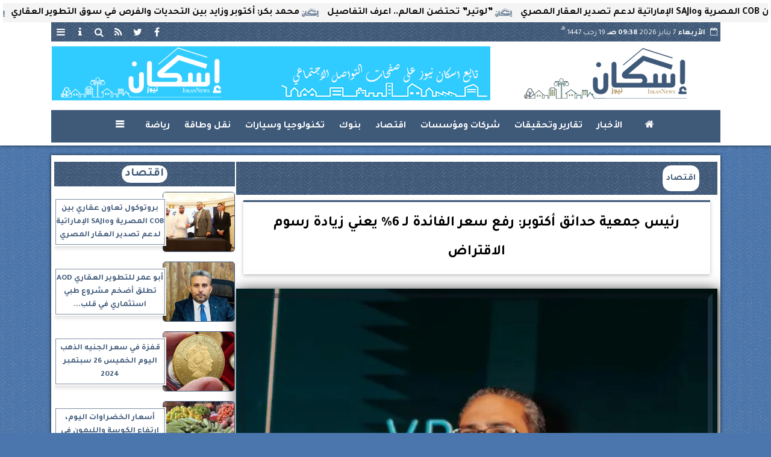

--- FILE ---
content_type: text/html; charset=UTF-8
request_url: https://www.iskannews.com/58827
body_size: 25625
content:
<!DOCTYPE html>
<html dir="rtl" lang="ar" prefix="og: http://ogp.me/ns#">
<head>
	<meta name="viewport" content="width=device-width,minimum-scale=1,initial-scale=1">
	<meta http-equiv="content-type" content="text/html; charset=UTF-8" charset="utf-8">
	<meta http-equiv="X-UA-Compatible" content="IE=edge,chrome=1">
	<meta name="robots" content="follow, index, max-snippet:-1, max-video-preview:-1, max-image-preview:large">
	<meta name="googlebot" content="follow, index, max-snippet:-1, max-video-preview:-1, max-image-preview:large">
	<title>رئيس جمعية حدائق أكتوبر: رفع سعر الفائدة لـ 6% يعني زيادة رسوم الاقتراض | اقتصاد | اسكان نيوز</title>
	<meta name="description" itemprop="description" content="قال المهندس عمرو دياب رئيس جمعية مستثمري حدائق أكتوبر إن قرارات المركزي اليوم يسد الفجوة بين السعر الرسمي وسعر الصرف في السوق الموازي مضيفا أن تثبيت سعر الصرف…">
	<meta name="keywords" content="الدولار-القطاع العقاري-قرار المركزي">
	<meta name="twitter:card" content="summary_large_image">
	<meta name="twitter:title" property="og:title" itemprop="name" content="رئيس جمعية حدائق أكتوبر: رفع سعر الفائدة لـ 6% يعني زيادة رسوم الاقتراض | اقتصاد | اسكان نيوز">
	<meta name="twitter:description" property="og:description" content="قال المهندس عمرو دياب رئيس جمعية مستثمري حدائق أكتوبر إن قرارات المركزي اليوم يسد الفجوة بين السعر الرسمي وسعر الصرف في السوق الموازي مضيفا أن تثبيت سعر الصرف…">
	<meta property="og:image" name="twitter:image" itemprop="image" content="https://media.iskannews.com/img/24/03/07/58827.jpg">
	<meta property="og:image:secure_url" content="https://media.iskannews.com/img/24/03/07/58827.jpg">
	<meta property="og:image:width" content="512">
	<meta property="og:image:height" content="512">
	<meta name="twitter:image:alt" property="og:image:alt" content="المهندس عمرو دياب رئيس جمعية حدائق اكتوبر">
	<meta name="twitter:domain" content="iskannews.com">
	<meta name="twitter:site" content="@iskannews">
	<meta name="twitter:creator" content="@iskannews">
	<meta name="theme-color" content="#3f5979">
	<meta property="og:type" content="article">
	<meta property="article:published_time" content="2024-03-07T11:51:20+02:00">
	<meta property="article:section" content="اقتصاد">
	<meta property="article:tag " content="الدولار-القطاع العقاري-قرار المركزي">
	<meta property="og:locale" content="ar_AR">
	<meta property="fb:app_id" content="487340099591825">
	<meta property="og:url" content="https://www.iskannews.com/58827">
	<meta name="author" property="og:site_name" content="اسكان نيوز">
	<meta http-equiv="Permissions-Policy" content="interest-cohort=()">
	<link rel="dns-prefetch" href="//connect.facebook.net"/>
	<link rel="shortcut icon" type="image/x-icon" href="favicon.ico"/>
	<link rel="canonical" href="https://www.iskannews.com/58827" />
	<script type="application/ld+json">
	{
	"@context": "https://schema.org",
	"@type": "WebPage",
	"name": "رئيس جمعية حدائق أكتوبر: رفع سعر الفائدة لـ 6% يعني زيادة رسوم الاقتراض | اقتصاد | اسكان نيوز",
	"description": "قال المهندس عمرو دياب رئيس جمعية مستثمري حدائق أكتوبر إن قرارات المركزي اليوم يسد الفجوة بين السعر الرسمي وسعر الصرف في السوق الموازي مضيفا أن تثبيت سعر الصرف…",
	"publisher": {"@type":"Organization","name":"رئيس جمعية حدائق أكتوبر: رفع سعر الفائدة لـ 6% يعني زيادة رسوم الاقتراض | اقتصاد | اسكان نيوز","logo":{"@type":"ImageObject","url":"https://www.iskannews.com/ix/GfX/logo.png"}},
	"identifier": "https://www.iskannews.com/58827",
	"url": "https://www.iskannews.com/58827"
	}
	</script>
	<script type="application/ld+json">
	{
	"@context": "http://schema.org",
	"@type": "NewsArticle",
	"mainEntityOfPage": "https://www.iskannews.com/58827",
	"headline": "رئيس جمعية حدائق أكتوبر: رفع سعر الفائدة لـ 6% يعني زيادة رسوم الاقتراض | اقتصاد | اسكان نيوز",
	"datePublished": "2024-03-07 11:51:20",
	"dateModified": "2024-03-07 11:52:55",
	"description": "قال المهندس عمرو دياب رئيس جمعية مستثمري حدائق أكتوبر إن قرارات المركزي اليوم يسد الفجوة بين السعر الرسمي وسعر الصرف في السوق الموازي مضيفا أن تثبيت سعر الصرف…",
	"author": {"@type": "Person", "name": "اسكان نيوز"},
	"publisher": {"@type": "Organization", "name": "رئيس جمعية حدائق أكتوبر: رفع سعر الفائدة لـ 6% يعني زيادة رسوم الاقتراض | اقتصاد | اسكان نيوز", "logo": {"@type": "ImageObject", "url": "https://www.iskannews.com/ix/GfX/og.png", "width": 512, "height": 512}},
	"image": {"@type": "ImageObject", "url": "https://media.iskannews.com/img/24/03/07/58827.jpg", "height": 800, "width": 450}
	}
	</script>
	<script type="application/ld+json">
	{
	"@context": "https://schema.org",
	"@type": "Organization",
	"url": "https://www.iskannews.com",
	"name": "اسكان نيوز",
	"logo": "https://www.iskannews.com/ix/GfX/logo.png",
	"description": "قال المهندس عمرو دياب رئيس جمعية مستثمري حدائق أكتوبر إن قرارات المركزي اليوم يسد الفجوة بين السعر الرسمي وسعر الصرف في السوق الموازي مضيفا أن تثبيت سعر الصرف…",
	"sameAs": [
	"https://www.facebook.com/iskannews/",
	"https://twitter.com/iskannews",
	"https://www.youtube.com/"
	]
	}
	</script>
	<script async data-ad-client="ca-pub-4795296416955512" src="https://pagead2.googlesyndication.com/pagead/js/adsbygoogle.js"></script>
	<style>
	@font-face {font-family:'Tajawal'; font-style:normal; font-weight:400; font-display:swap; src:url('/font/tajawal/Iura6YBj_oCad4k1nzSBDZxLhLFw4Q.woff') format('woff'); unicode-range:U+0600-06FF, U+200C-200E, U+2010-2011, U+204F, U+2E41, U+FB50-FDFF, U+FE80-FEFC;}@font-face {font-family:'Tajawal'; font-style:normal; font-weight:400; font-display:swap; src:url('/font/tajawal/Iura6YBj_oCad4k1nzGBDZxLhLE.woff') format('woff'); unicode-range:U+0000-00FF, U+0131, U+0152-0153, U+02BB-02BC, U+02C6, U+02DA, U+02DC, U+2000-206F, U+2074, U+20AC, U+2122, U+2191, U+2193, U+2212, U+2215, U+FEFF, U+FFFD;}@font-face {font-family:'Tajawal'; font-style:normal; font-weight:500; font-display:swap; src:url('/font/tajawal/Iurf6YBj_oCad4k1l8KiHrRpj5tK6GwN9w.woff') format('woff'); unicode-range:U+0600-06FF, U+200C-200E, U+2010-2011, U+204F, U+2E41, U+FB50-FDFF, U+FE80-FEFC;}@font-face {font-family:'Tajawal'; font-style:normal; font-weight:500; font-display:swap; src:url('/font/tajawal/Iurf6YBj_oCad4k1l8KiHrFpj5tK6Gw.woff') format('woff'); unicode-range:U+0000-00FF, U+0131, U+0152-0153, U+02BB-02BC, U+02C6, U+02DA, U+02DC, U+2000-206F, U+2074, U+20AC, U+2122, U+2191, U+2193, U+2212, U+2215, U+FEFF, U+FFFD;}@font-face {font-family:'Tajawal'; font-style:normal; font-weight:700; font-display:swap; src:url('/font/tajawal/Iurf6YBj_oCad4k1l4qkHrRpj5tK6GwN9w.woff') format('woff'); unicode-range:U+0600-06FF, U+200C-200E, U+2010-2011, U+204F, U+2E41, U+FB50-FDFF, U+FE80-FEFC;}@font-face {font-family:'Tajawal'; font-style:normal; font-weight:700; font-display:swap; src:url('/font/tajawal/Iurf6YBj_oCad4k1l4qkHrFpj5tK6Gw.woff') format('woff');unicode-range:U+0000-00FF, U+0131, U+0152-0153, U+02BB-02BC, U+02C6, U+02DA, U+02DC, U+2000-206F, U+2074, U+20AC, U+2122, U+2191, U+2193, U+2212, U+2215, U+FEFF, U+FFFD;}@font-face{font-family:'FontAwesome';src:url('/font/fa/fontawesome-webfont.eot?v=4.7.0');src:url('/font/fa/fontawesome-webfont.eot?#iefix&v=4.7.0') format('embedded-opentype'),url('/font/fa/fontawesome-webfont.woff2?v=4.7.0') format('woff2'),url('/font/fa/fontawesome-webfont.woff?v=4.7.0') format('woff'),url('/font/fa/fontawesome-webfont.ttf?v=4.7.0') format('truetype'),url('/font/fa/fontawesome-webfont.svg?v=4.7.0#fontawesomeregular') format('svg');font-weight:normal;font-style:normal; font-display:swap;}.fa{display:inline-block;font:normal normal normal 14px/1 FontAwesome;font-size:inherit;text-rendering:auto;-webkit-font-smoothing:antialiased;-moz-osx-font-smoothing:grayscale}.fa-facebook-square:before{content:'\f082'}.fa-facebook:before{content:'\f09a'}.fa-twitter-square:before{content:'\f081'}.fa-twitter:before{content:'\f099'}.fa-youtube-square:before{content:'\f166'}.fa-youtube:before{content:'\f167'}.fa-google-plus-square:before{content:'\f0d4'}.fa-google-plus:before{content:'\f0d5'}.fa-rss-square:before{content:'\f143'}.fa-rss:before{content:'\f09e'}.fa-instagram:before{content:'\f16d'}.fa-tags:before{content:'\f02c';}.fa-calendar:before{content:'\f073';}.fa-calendar-o:before{content:'\f133';}.fa-clock:before{content:'\f017';}.fa-folder-open-o:before{content:'\f115';}.fa-print:before{content:'\f02f';}.fa-edit:before{content:'\f044';}.fa-pencil:before{content:'\f040';}.fa-external-link:before{content:'\f08e';}.fa-hourglass-end:before{content:'\f253';}.fa-home:before {content:'\f015';}.fa-info-circle:before {content:'\f05a';}.fa-info:before {content:'\f129';}.fa-phone-square:before {content:'\f098';}.fa-phone:before {content:'\f095';}.fa-envelope-o:before {content:'\f003';}.fa-whatsapp:before {content:'\f232';}.fa-share-alt-square:before {content:'\f1e1';}.fa-share-alt:before {content:'\f1e0';} .fa-bars:before{content:'\f0c9';}.fa-bullhorn:before{content:'\f0a1';} .fa-search:before{content:'\f002';}.fa-map-marker:before{content:'\f041';}.fa-black-tie:before{content:'\f27e';}.fa-linkedin-square:before{content:'\f08c';}.fa-telegram:before{content:'\f2c6';}.fa-link:before{content:'\f0c1';}.fa-wikipedia-w:before{content:'\f266';}.fa-soundcloud:before{content:'\f1be';}.fa-language:before{content:'\f1ab';}.fa-spinner:before{content:'\f110';}.fa-newspaper-o:before{content:'\f1ea';}.fa-play:before{content:'\f04b';}.fa-bell-o:before{content:'\f0a2';}.fa-cog:before{content:'\f013';}.fa-key:before{content:'\f084';}.fa-plus:before {content:'\f067';}.fa-minus:before {content:'\f068';}.fa-times:before {content:'\f00d';}.fa-television:before {content:'\f26c';}.fa-volume-up:before{content:'\f028';}.fa-file-audio-o:before{content:'\f1c7';}.fa-download:before{content:'\f019';}.fa-commenting:before{content:'\f27a';}.fa-commenting-o:before{content:'\f27b';}.fa-file-pdf-o:before{content:'\f1c1';}.fa-file-text:before{content:'\f15c';}.fa-file-text-o:before{content:'\f0f6';}.fa-check-square-o:before{content:'\f046';}.fa-ban:before{content:'\f05e';}.fa-chevron-circle-up:before{content:'\f139';}.fa-chevron-circle-down:before{content:'\f13a';}.fa-chevron-circle-right:before{content:'\f138';}.fa-chevron-circle-left:before{content:'\f137';}.fa-mobile:before{content:'\f10b';}.fa-sign-in:before{content:'\f090';}.fa-sign-out:before{content:'\f08b';}.fa-refresh:before{content:'\f021';}.fa-window-close:before{content:'\f2d3';}.fa-square-o:before{content:'\f096';}.fa-clipboard:before{content:'\f0ea';}.fa-star:before{content:'\f005';}.fa-star-o:before{content:'\f006';}.fa-camera:before{content:'\f030';}.fa-video-camera:before{content:'\f03d';}.fa-list-alt:before{content:'\f022';}.fa-hashtag:before{content:'\f292';}.fa-exclamation-triangle:before{content:'\f071';}.fa-google:before{content:'\f1a0';}.fa-apple:before{content:'\f179';}.fa-tachometer:before{content:'\f0e4';}.fa-rocket:before{content:'\f135';}.fa-user-circle:before{content:'\f2bd';}.fa-user-circle-o:before{content:'\f2be';}.fa-users:before{content:'\f0c0';}.fa-android:before{content:'\f17b';}.fa-sitemap:before{content:'\f0e8';}.fa-retweet:before{content:'\f079';}.fa-2x {font-size:2em;}.fa-fw {width:1.29em; text-align:center;}.fa-file-code-o:before {content:'\f1c9';}.fa-flip-horizontal {-ms-filter:'progid:DXImageTransform.Microsoft.BasicImage(rotation=0, mirror=1)'; -webkit-transform:scale(-1, 1); -ms-transform:scale(-1, 1); transform:scale(-1, 1);}.fa-ikon{position:absolute;top:-4px;left:-4px;color:#fff;text-shadow:-1px 1px 4px #000;}.fa-stack {position:relative; display:inline-block; width:2em; height:2em; line-height:2em; font-size:1.5em; vertical-align:middle;}.fa-stack-1x,.fa-stack-2x {position:absolute; left:0; width:100%; text-align:center;}.fa-stack-1x {line-height:inherit;}.fa-stack-2x {font-size:2em;}.fa-spin {-webkit-animation:fa-spin 2s infinite linear; animation:fa-spin 2s infinite linear;} .fa-pulse {-webkit-animation:fa-spin 1s infinite steps(8); animation:fa-spin 1s infinite steps(8);} .fa-spin-hover:hover {-webkit-animation:fa-spin 1s infinite linear; animation:fa-spin 1s infinite linear;}@-webkit-keyframes fa-spin {0% {-webkit-transform:rotate(0deg); transform:rotate(0deg);} 100% { -webkit-transform:rotate(359deg); transform:rotate(359deg);}}@keyframes fa-spin {0% {-webkit-transform:rotate(0deg); transform:rotate(0deg);} 100% {-webkit-transform:rotate(359deg); transform:rotate(359deg);}}
	:root {--COLOR1:#3f5979; --COLOR2:#3f5979AA; --COLOR1t:#3f597955; --COLOR3:#caab26; --font1:Tajawal; --swiper-theme-color:#3f5979 !important;} ::-webkit-scrollbar {width:16px;} ::-webkit-scrollbar-track {background:#f1f1f1; -webkit-box-shadow:inset 0 0 6px rgba(0,0,0,0.3);} ::-webkit-scrollbar-thumb {background:#3f5979; outline:1px solid slategrey; } ::-webkit-scrollbar-thumb:hover {background:#caab26; border-radius:6px; }* {box-sizing:border-box; -moz-box-sizing:border-box; -webkit-box-sizing:border-box;} html, body {height:auto !important; overflow:auto !important;} html {scroll-behavior:smooth;} body {margin:0 auto; cursor:default; font-family:'Tajawal', Arial, sans-serif;} a {text-decoration:none; color:var(--COLOR1);}a:hover {color:var(--COLOR3);} ul {} img {max-width:100%; object-fit:cover;} h1, h2, h3, h4, h5, h6, select, label {margin:0; padding:0;} figcaption, figure, main {display:block;} dfn {display:none;} cite {display:none;} fieldset {border:none;} sup {vertical-align:top; position:relative; top:-0.5em;} ins {z-index:1 !important;} ins.adsbygoogle[data-ad-status="unfilled"] {display:none !important;}a, img { -moz-user-select:none; -webkit-user-select:none; -ms-user-select:none; user-select:none; -webkit-user-drag:none; user-drag:none; -webkit-touch-callout:none;} .clear {clear:both;} .overflow {overflow:hidden;} .block {display:block;} .iblock {display:block !important;} .hidden {display:none !important;} .rtl {direction:rtl;} .ltr {direction:ltr;} .text-left {text-align:left;} .text-right {text-align:right;} .text-center {text-align:center;} .relative {position:relative;} .absolute {position:absolute;} .fixed {position:fixed;} .opacity0 {opacity:0;} .opacity1 {opacity:1;} .banner {direction:ltr; margin:0 auto; text-align:center; overflow:hidden; font-size:1em; line-height:1em; width:100%; } .banner ul {list-style:none; margin:0px; padding:0px;} .banner ul li {} .banner a {display:block; line-height:0%;} .banner a img {max-width:100%;} .banner div {margin:0 auto;} .banner iframe {width:auto;} .AnimAdsBox {margin-bottom:8px;} .AnimAdsBox .swiper-slide a img {display:block; margin:0 auto; width:300px; height:250px; overflow:hidden;} #log {display:none;} .mtop8 {margin-top:8px;} .animate {moz-transition:all 0.5s; -webkit-transition:all 0.5s; transition:all 0.5s; -webkit-transition:all 0.5s ease-in-out; -o-transition:all 0.5s ease-in-out; -ms-transition:all 0.5s ease-in-out; transition:all 0.5s ease-in-out;} .blink_me {animation:blinker 1s linear infinite;} .tshadow {text-shadow:0 0 3px #666666AA;} @keyframes blinker {0% { opacity:1; } 50% { opacity:0; } 100% { opacity:1; }} .lazyload {background-image:linear-gradient(to left, #E5E5E5 0%, #DDDDDD 20%, #E5E5E5 40%, #E5E5E5 0%); background-repeat:no-repeat; background-color:#E5E5E5; background-size:450px 700px; -webkit-animation:lazy-anim 1s infinite linear forwards; animation:lazy-anim 1s infinite linear forwards;} @-webkit-keyframes lazy-anim {from {background-position:-400px 0; } to {background-position:200px 0;}} @keyframes lazy-anim {from {background-position:-400px 0; } to { background-position:200px 0;}} #Marqs {height:32px; overflow:hidden;}.Wait3s {opacity:0; -moz-animation:Wait3s 3s; -webkit-animation:Wait3s 3s; -o-animation:Wait3s 3s; animation:Wait3s 3s; -webkit-animation-fill-mode:forwards; animation-fill-mode:forwards;}@keyframes Wait3s {70% {opacity:0;} 85% {opacity:0.5;} 100% {opacity:1;}}@-webkit-keyframes Wait3s {70% {opacity:0;} 85% {opacity:0.5;} 100% {opacity:1;}}#Go2Top {position:fixed; z-index:9999; bottom:-96px; right:4px; border:none; outline:none; background-color:var(--COLOR1); color:#FFFFFF; cursor:pointer; padding:15px; border-radius:10px; font-size:1.5em; opacity:0.75; -webkit-transition:all .5s; transition:all .5s;}#Go2Top:hover {background-color:var(--COLOR1t); color:var(--COLOR1);} .pagination {display:inline-block;}.pagination a, .pagination button {cursor:pointer; color:black; float:left; padding:8px 16px; text-decoration:none; transition:background-color .3s; border:1px solid #ddd; margin:0 4px;}.pagination a.active, .pagination button.active {background-color:var(--COLOR1); color:white; border:1px solid var(--COLOR1);}.pagination a:hover:not(.active), .pagination button:hover:not(.active) {background-color:#ddd;} .modal {position:fixed; z-index:1; left:0; width:100%; height:100%; overflow:auto; background-color:rgb(0,0,0); background-color:rgba(0,0,0,0.4); top:-100%; opacity:0; transition:top 0.5s, opacity 0.5s;} .modal.show {top:0; opacity:1; z-index:999;} .modal-default-close {color:#FFFFFF; float:left; padding:0em 0px; font-size:3em; font-weight:bold; opacity:0.75; overflow:hidden;} .modal-default-close:hover, .modal-default-close:focus {color:#000000; text-decoration:none; cursor:pointer;} .modal-header {padding:2px 16px; background-color:#3f5979; color:white; font:normal 1em/2em Tajawal;} .modal-body {padding:2px 16px; font-family:'Traditional Arabic', 'Microsoft Uighur'; font-size:1.5em; line-height:2em; text-align:justify;} .modal-footer {padding:1em; background-color:#3f5979; color:white; font:normal 0.75em/1em Tajawal;} .modal-footer h3 a {color:#ffffff;} .modal-footer h3 a:hover {color:#cccccc;} .modal-content {width:90%; position:relative; background-color:#fefefe; margin:5% auto; padding:0.1em; border:1px solid #888; box-shadow:0 4px 8px 0 rgba(0,0,0,0.2),0 6px 20px 0 rgba(0,0,0,0.19);} .modal-body article p {text-indent:1.0em;} .modal .modmid {width:80%;}@media only screen and (min-width:600px) { .modal .modmid {width:50%;}} header #HLvA, header #HLvB, header #HLvC, header #HLvD {overflow:hidden; clear:both;}footer #FLvA, footer #FLvB, footer #FLvC {overflow:hidden; clear:both;}footer #FLvB #FLvBR {text-align:center;}footer #FLvC {text-align:center; color:#FFFFFF;}#Hanged {position:fixed; width:100%; bottom:-130px; right:0; left:0; transition:all 1s; background:#FFFFFF; border:1px solid #E3E3E3; z-index:99999;}#Hanged #HangDiv {margin:0; padding:10px 0px 0px 0px; height:130px; position:relative;}#Hanged.HangON {bottom:0;}#Hanged .HangArrow {position:absolute; padding:1px 20px 1px 22px; border:1px solid #E3E3E3; border-width:1px 1px 0px 1px; border-radius:8px 0px 0px 0px; background-color:#fff; top:-19px; right:-1px; color:#fff; max-width:70px; float:right; box-shadow:0px -6px 15px rgb(157 157 157 / 10%);}#Hanged .HangArrow svg {width:16px; height:16px; transition:all 0.5s;}#Hanged.HangON .HangArrow svg {-webkit-transform:rotate(180deg); -moz-transform:rotate(180deg); -o-transform:rotate(180deg); -ms-transform:rotate(180deg); transform:rotate(180deg);}#Hanged .sp-top-bar {display:none !important;}table.nice {border-collapse:collapse; margin:25px 0; font-size:0.9em; font-family:sans-serif; width:100%; box-shadow:0 0 20px rgba(0, 0, 0, 0.15);}table.nice thead tr {background-color:var(--COLOR1); color:#ffffff; text-align:left;}table.nice th, table.nice td {padding:2px 5px;}table.nice tbody tr {border-bottom:1px solid #dddddd;}table.nice tbody tr:nth-of-type(even) {background-color:#f3f3f3;}table.nice tbody tr:last-of-type {border-bottom:2px solid var(--COLOR1);}table.nice tbody tr.active-row, table.nice tbody tr:hover {color:var(--COLOR1);}table.nicelog td:first-child, table.nicelog td:last-child {font-family:monospace; white-space:nowrap;}table.nicelog td:nth-child(6), table.nicelog td:nth-child(7), table.nicelog td:nth-child(8) {font-size:0.8em; max-width:225px;}table.nicelog td:last-child {font-weight:bold;}.SkyStick160 {position:absolute; top:0px; width:160px; height:600px; overflow:hidden; display:none;}.SkyStick160 ul {margin:0; padding:0; list-style:none;}.swiperP .swiper-slide {}.swiperP .swiper-slide a {position:relative;}.swiperP .swiper-slide a img {margin:0px auto 1em; width:100%; max-width:300px; height:200px; display:block; border-radius:1em; transition:all 0.5s ease-in-out;}.swiperP .swiper-slide.swiper-slide-active a img {box-shadow:0 8px 6px -6px rgba(0,0,0,0.5);}.swiperP .swiper-slide a span {display:block; margin:0 auto; max-width:290px; position:absolute; bottom:1em; right:0px; left:0px; opacity:0.9; color:#ffffff; font-size:1.25em; text-align:center; text-shadow:1px 0px 1px #000000, 0px 1px 1px #000000, -1px 0px 1px #000000, 0px -1px 1px #000000; transition:all 0.5s;}.swiperP .swiper-slide a span b {}.swiperP .swiper-button-next, .swiperP .swiper-button-prev {color:#8FC741; background:rgba(255,255,255,0.9); background-image:none !important; opacity:0; width:auto; height:auto; padding:10px 5px; font-size:2em; border:1px outset #8FC741; top:40%; transition:all 0.5s;}.swiperP .swiper-button-prev {border-right-width:0px !important; right:0px !important; border-radius:5px 0px 0px 5px;} .swiperP .swiper-button-next {border-left-width:0px !important; left:0px !important; border-radius:0px 5px 5px 0px;}.swiperP .swiper-button-next:after, .swiperP .swiper-button-prev:after {font-family:FontAwesome; color:var(--COLOR1);}.swiperP .swiper-button-prev:after {content:'\f138' !important;} .swiperP .swiper-button-next:after {content:'\f137' !important;}.swiperP:hover .swiper-button-next, .swiperP:hover .swiper-button-prev {opacity:1;}.swiper-3d .swiper-slide-shadow, .swiper-3d .swiper-slide-shadow-bottom, .swiper-3d .swiper-slide-shadow-left, .swiper-3d .swiper-slide-shadow-right, .swiper-3d .swiper-slide-shadow-top {display:none;}.swiper-rtl .swiper-button-prev, .swiper-rtl .swiper-button-next {color:rgba(255,255,255,0.5); transition:all 0.5s;}.swiper-rtl .swiper-button-prev:hover, .swiper-rtl .swiper-button-next:hover {color:rgba(255,255,255,1);}section#CRSS {}section#CRSS ul {margin:0 2em; padding:revert; list-style:arabic-indic;}section#CRSS ul li {width:100%; border-bottom:1px solid #EEEEEE;}section#CRSS ul li a {}section#CRSS ul li:hover a i, section#CRSS ul li a:hover i {color:var(--COLOR1);}section#CRSS ul li a i.fa {float:left;}.swiper.AnimAdsLB {margin:0 auto; max-width:728px; max-height:90px; overflow:hidden;}.AnimAdsLB .swiper-slide {display:flex; align-items:center; justify-content:center; font-size:1em; font-weight:bold; color:#fff; }.AnimAdsLB .swiper-button-next, .AnimAdsLB .swiper-button-prev {color:rgba(255,255,255,0.5);}.AnimAdsLB .swiper-slide a img {display:block; width:100%; max-width:728px; height:auto; max-height:90px; overflow:hidden;}.AnimAdsBox .swiper-slide a img {object-fit:fill;}.eng_branding, .eng-feed__header {display:none !important; opacity:0;}#ADMIN {position:fixed; margin:5px; top:5px; bottom:auto; right:0px; left:0px; z-index:999; text-align:center; width:min-content;}#ADMIN a {display:inline-block; position:relative; margin:3px 0px; min-width:32px; min-height:32px; padding:5px; background:rgba(255,255,255,0.9); box-shadow:inset 0 3px 6px rgba(0,0,0,0.16), 0 4px 6px rgba(0,0,0,0.45); border-radius:10px; transition:all 0.25s ease-in-out;}#ADMIN a:hover {background:rgba(255,255,255,1); box-shadow:0 3px 6px rgba(0,0,0,0.16), 0 3px 6px rgba(0,0,0,0.23), 0 0 5px #aaa inset;}#ADMIN a code {font-weight:600;}#ADMIN a .fa.faa-rotate {-webkit-transition-duration:0.8s; -moz-transition-duration:0.8s; -o-transition-duration:0.8s; transition-duration:0.8s; -webkit-transition-property:-webkit-transform; -moz-transition-property:-moz-transform; -o-transition-property:-o-transform; transition-property:transform;}#ADMIN a:hover .fa.faa-rotate {-webkit-transform:rotate(360deg); -moz-transform:rotate(360deg); -o-transform:rotate(360deg);}#ADMIN #ToolDiv {text-align:left; padding:10px; border:1px solid #CCCCCC; background-color:rgba(255,255,255,0.75); position:absolute; right:32px; z-index:9; display:none;}#StickTop {display:block; position:fixed; width:100%; height:120px; top:0; box-shadow:0px 0px 10px rgba(0,0,0,0.5); overflow:hidden; z-index:999;}#StickSpace {height:120px; overflow:hidden;}#StickTop .sp-top-bar {display:none !important;}#minifind {background:none;}#minifind form {display:flex;}#minifind input {padding:4px; font:normal 1em/1em Tajawal;}#minifind a.times, #minifind button.SearchFind {padding:4px; background:#FFFFFF; color:var(--COLOR1); border-radius:8px; border:1px solid var(--COLOR1); margin:1px; font-size:0.8em; line-height:1em; cursor:pointer;}#ioxez {margin:0 auto; max-width:fit-content; direction:rtl;}#ioxez div div {margin:0; padding:0; color:#666666; text-align:center; font:normal 12px/12px tahoma;}#ioxez div p {font-size:0.9em;}#ioxez table {border-collapse:collapse; margin:4px 0; font:normal 12px/12px tahoma; width:100%; box-shadow:0 0 20px rgba(0, 0, 0, 0.15);}#ioxez table caption {font:normal 12px/12px tahoma; font-size:0.9em; margin-bottom:0.5em;}#ioxez table thead tr { background-color:var(--COLOR1); color:#ffffff;}#ioxez table thead th {text-align:center; white-space:nowrap;}#ioxez table th, #ioxez table td {text-align:center; padding:4px 4px;}#ioxez table tbody tr { border-bottom:1px solid #dddddd;}#ioxez table tbody tr:nth-of-type(even) { background-color:#f3f3f3;}#ioxez table tbody tr:last-of-type { border-bottom:2px solid var(--COLOR1);}#ioxez table tbody tr:hover {color:var(--COLOR1);}#ioxez table tfoot {font-size:0.8em;}@media (min-width:468px) {}@media (min-width:768px) {#ADMIN {bottom:auto; top:5px;}#Go2Top {right:24px;}#Hanged, #StickTop {display:none;}}@media (min-width:992px) { header #HLvB #HLvBR {width:260px; float:right;} header #HLvB #HLvBL {width:730px; float:left;} header .AnimAdsLB {width:728px; height:90px;} footer #FLvB #FLvBR {width:260px; float:right;} footer #FLvB #FLvBL {width:730px; float:left;} #SkyStick160R {right:49.9%; margin-right:-717px;} #SkyStick160L {left:51.1%; margin-left:-733px;}}@media (min-width:1200px) {header #HLvA {max-width:1111px;}}@media (min-width:1400px) {.SkyStick160 {display:block;}}
	.SocialIcons {margin:0 auto; max-width:fit-content;}.SocialIcons ul {margin:0px; padding:0px; list-style:none; display:-webkit-box; display:-ms-flexbox; display:flex; -ms-flex-wrap:wrap; flex-wrap:wrap;}.SocialIcons ul li {display:inline-block; -webkit-box-flex:1; -ms-flex:1; flex:1;}.SocialIcons ul li a {width:32px; height:32px; display:block; margin:0 auto; color:var(--COLOR1); text-align:center; transition:all 0.5s ease;}.SocialIcons ul li a i {line-height:32px;}.SocialIcons ul li a.nd {font-size:1.25em;}.SocialIcons ul li a.gn {}.SocialIcons ul li a:hover{}.SocialIcons svg, .SocialIcons ul li a svg {width:1em; height:1em; fill:var(--COLOR1);}@media (min-width:992px) {.SocialIcons {float:left;}}.SmartDate {margin:0 auto; max-width:fit-content; font:normal 12px/32px tahoma;}.SmartDate date i {padding-left:8px;}@media (min-width:992px) {.SmartDate {float:right;}}.BodyLR, .BodyL, .BodyR {width:100%; clear:both;}.SideL {width:100%; clear:both;}.SideR {z-index:9;}.SideL .banner a {margin:0px 0px 5px 0px;}@media (min-width:768px) { .SideL {width:250px; float:left; padding:0 6px 0 0; position:relative; clear:none;} .BodyLR, .BodyL {width:calc(100% - 250px); float:right; position:relative; padding:0px; clear:none;} .SideR {width:160px; float:right; padding:0 0 0 6px; position:relative;}}@media (min-width:992px) { .BodyLR {width:calc(100% - 462px);} .BodyL {width:calc(100% - 302px);} .SideR {display:block;} .SideL {width:300px; padding:0px;}}.DDMenu::-webkit-scrollbar {width:6px; height:1px; background-color:#F5F5F5;}.DDMenu {display:block; margin:0 auto; padding:0; text-align:center; list-style:none; white-space:nowrap; will-change:transform; font-family:Tajawal; font-size:0.9em; overflow:auto;}.DDMenu li {position:relative; -webkit-box-flex:1; -ms-flex:1; flex:1;}.DDMenu li a {display:block; color:#FFFFFF; -webkit-transition:all 300ms linear 0ms !important; -khtml-transition:all 300ms linear 0ms !important; -moz-transition:all 300ms linear 0ms !important; -ms-transition:all 300ms linear 0ms !important; -o-transition:all 300ms linear 0ms !important; transition:all 300ms linear 0ms !important;}.DDMenu>li {display:inline-block; vertical-align:middle; white-space:nowrap; margin:0 5px;}.DDMenu>li>a {padding:3px 5px; font-weight:bold; line-height:48px; box-shadow:0px 0px 3px var(--COLOR3); position:relative;}.DDMenu>li>a:before {content:''; height:8px; width:0; bottom:0; left:0; right:0; margin:auto; position:absolute; background-color:var(--COLOR3); opacity:0; -webkit-transition:all 300ms linear 0ms; -khtml-transition:all 300ms linear 0ms; -moz-transition:all 300ms linear 0ms; -ms-transition:all 300ms linear 0ms; -o-transition:all 300ms linear 0ms; transition:all 300ms linear 0ms;}.DDMenu>li:hover>a:before,.DDMenu>li>a.active:before {width:100%; opacity:1; border-radius:10px;}.DDMenu .sub-menu {margin-top:40px; list-style:none; position:absolute; background-color:#fff; top:100%; right:0; min-width:280px; z-index:99; -webkit-box-shadow:0 0 40px rgba(0, 0, 0, 0.2); -khtml-box-shadow:0 0 40px rgba(0, 0, 0, 0.2); -moz-box-shadow:0 0 40px rgba(0, 0, 0, 0.2); -ms-box-shadow:0 0 40px rgba(0, 0, 0, 0.2); -o-box-shadow:0 0 40px rgba(0, 0, 0, 0.2); box-shadow:0 0 40px rgba(0, 0, 0, 0.2); -webkit-transition:all 300ms linear 0ms; -khtml-transition:all 300ms linear 0ms; -moz-transition:all 300ms linear 0ms; -ms-transition:all 300ms linear 0ms; -o-transition:all 300ms linear 0ms; transition:all 300ms linear 0ms; clip:rect(1px, 1px, 1px, 1px); padding:30px 0;}.DDMenu .sub-menu li {padding:0 30px;}.DDMenu .sub-menu li a {color:#666666; font-size:1.0em; font-weight:normal; padding:6px 0; position:relative; text-align:right;}.DDMenu .sub-menu li ul {min-width:280px;}.DDMenu .sub-menu li ul li a {font-size:1.1em;}.DDMenu .sub-menu li a:before {right:0; opacity:0; -webkit-transition:all 300ms linear 0ms; -khtml-transition:all 300ms linear 0ms; -moz-transition:all 300ms linear 0ms; -ms-transition:all 300ms linear 0ms; -o-transition:all 300ms linear 0ms; transition:all 300ms linear 0ms; content:''; width:10px; height:2px; background-color:var(--COLOR1); position:absolute; top:50%; -webkit-transform:translate(0, -50%); -khtml-transform:translate(0, -50%); -moz-transform:translate(0, -50%); -ms-transform:translate(0, -50%); -o-transform:translate(0, -50%); transform:translate(0, -50%); -webkit-border-radius:1px; -khtml-border-radius:1px; -moz-border-radius:1px; -ms-border-radius:1px; -o-border-radius:1px; border-radius:1px;}.DDMenu .sub-menu li>a:hover {padding-right:20px; color:#AA0000;}.DDMenu .sub-menu li>a:hover:before {opacity:1;}.DDMenu .sub-menu li:hover .sub-menu,.DDMenu .sub-menu li.focus .sub-menu {margin-top:-30px;}.DDMenu .sub-menu .sub-menu {top:0; right:-100%;}.DDMenu li:hover,.DDMenu li.focus {overflow:visible;}.DDMenu li:hover>.sub-menu,.DDMenu li.focus>.sub-menu {visibility:visible; opacity:1; margin-top:0; clip:inherit;}.DDMenu li:last-child {display:none; border:none;} @media (min-width:768px) {.DDMenu {font-size:1em;} } .ionim { -webkit-animation-duration:0.3s; animation-duration:0.3s; -webkit-animation-fill-mode:both; animation-fill-mode:both;}.ionimx { -webkit-animation-duration:0.5s; animation-duration:0.5s; -webkit-animation-fill-mode:both; animation-fill-mode:both;}.ionim2x { -webkit-animation-duration:0.8s; animation-duration:0.8s; -webkit-animation-fill-mode:both; animation-fill-mode:both;}.ionim3x { -webkit-animation-duration:1.5s; animation-duration:1.5s; -webkit-animation-fill-mode:both; animation-fill-mode:both;}@-webkit-keyframes io_fadeInRight { 0% { opacity:0.05; -webkit-transform:translateX(20px); transform:translateX(20px); } 100% { opacity:1; -webkit-transform:translateX(0); transform:translateX(0); }}@keyframes io_fadeInRight { 0% { opacity:0.05; -webkit-transform:translateX(20px); transform:translateX(20px); } 100% { opacity:1; -webkit-transform:translateX(0); transform:translateX(0); }}.io_fadeInRight { -webkit-animation-name:io_fadeInRight; animation-name:io_fadeInRight;}@-webkit-keyframes io_fadeInLeft {0% { opacity:0.05; -webkit-transform:translateX(-20px); transform:translateX(-20px); } 100% { opacity:1; -webkit-transform:translateX(0); transform:translateX(0); }}@keyframes io_fadeInLeft { 0% { opacity:0.05; -webkit-transform:translateX(-20px); transform:translateX(-20px); } 100% { opacity:1; -webkit-transform:translateX(0); transform:translateX(0); }}.io_fadeInLeft { -webkit-animation-name:io_fadeInLeft; animation-name:io_fadeInLeft;}@-webkit-keyframes io_fadeInDown { 0% { opacity:0.05; -webkit-transform:translateY(-15px); transform:translateY(-15px); } 100% { opacity:1; -webkit-transform:translateY(0); transform:translateY(0); }}@keyframes io_fadeInDown { 0% { opacity:0.05; -webkit-transform:translateY(-15px); transform:translateY(-15px); } 100% { opacity:1; -webkit-transform:translateY(0); transform:translateY(0); }}.io_fadeInDown { -webkit-animation-name:io_fadeInDown; animation-name:io_fadeInDown;}@-webkit-keyframes io_fadeInUp { 0% { opacity:0.05; -webkit-transform:translateY(20px); transform:translateY(20px); } 100% { opacity:1; -webkit-transform:translateY(0); transform:translateY(0); }}@keyframes io_fadeInUp { 0% { opacity:0.05; -webkit-transform:translateY(20px); transform:translateY(20px); } 100% { opacity:1; -webkit-transform:translateY(0); transform:translateY(0); }}.io_fadeInUp { -webkit-animation-name:io_fadeInUp; animation-name:io_fadeInUp;}@-webkit-keyframes io_fadeIn { 0% { opacity:0; } 100% { opacity:1; }}@keyframes io_fadeIn { 0% { opacity:0; } 100% { opacity:1; }}.io_fadeIn { -webkit-animation-name:io_fadeIn; animation-name:io_fadeIn;}@-webkit-keyframes io_fadeOut_to_1 { 0% { opacity:1; } 100% { opacity:0.1; }}@keyframes io_fadeOut_to_1 { 0% { opacity:1; } 100% { opacity:0.1; }}.io_fadeOut_to_1 { -webkit-animation-name:io_fadeOut_to_1; animation-name:io_fadeOut_to_1;}@-webkit-keyframes io_fadeOutRight { 0% { opacity:1; -webkit-transform:translateX(0); transform:translateX(0); } 100% { opacity:0; -webkit-transform:translateX(20px); transform:translateX(20px); }}@keyframes io_fadeOutRight { 0% { opacity:1; -webkit-transform:translateX(0); transform:translateX(0); } 100% { opacity:0; -webkit-transform:translateX(20px); transform:translateX(20px); }}.io_fadeOutRight { -webkit-animation-name:io_fadeOutRight; animation-name:io_fadeOutRight;}@-webkit-keyframes io_fadeOutLeft { 0% { opacity:1; -webkit-transform:translateX(0); transform:translateX(0); } 100% { opacity:0; -webkit-transform:translateX(-20px); transform:translateX(-20px); }}@keyframes io_fadeOutLeft { 0% { opacity:1; -webkit-transform:translateX(0); transform:translateX(0); } 100% { opacity:0; -webkit-transform:translateX(-20px); transform:translateX(-20px); }}.io_fadeOutLeft { -webkit-animation-name:io_fadeOutLeft; animation-name:io_fadeOutLeft;}.WList {overflow:hidden;}.WList div {margin:0px; padding:10px 0; border-bottom:1px solid #dcdcdc; width:50%; float:right; overflow:hidden; max-height:222px;}.WList div a {display:block; text-align:center; color:var(--COLOR1); overflow:hidden; transition:all 0.5s ease-in-out;}.WList div a:hover {background:#EAEAEA; color:var(--COLOR3); }.WList div a img {margin:0 auto; width:150px; height:100px; object-fit:cover; border:1px solid transparent; transition:all 0.5s ease-in-out;}.WList div a:hover img {-webkit-filter:brightness(1.1); filter:brightness(1.1); border-color:var(--COLOR1);}.WList div a span {display:table; padding:0 10px; height:100px; line-height:1.5em;}.WList div a span>b {display:table-cell; vertical-align:middle;}.WList div a span date {display:block; font-size:0.6em;}.WList div a span date i {font-style:normal;}.WList div a span date strong {font-weight:400; padding:0px 0.5em;}.WList div a span date strong.yom {background:var(--COLOR1); color:#FFFFFF;}.WList div a span date strong.ams {background:#DDDDDD; color:var(--COLOR1);}@media (min-width:768px) {.WList div {max-height:fit-content;}.WList div a {text-align:right;}.WList div a img {float:right; margin:0 5px;}.WList div a span>b {line-height:2em;}.WList div a span date {font-size:0.75em;}}.vpagyhide{display:none}@media print{.vpagyhide{display:block !important;}}#VPagn {opacity:0.25; transition:all 0.5s ease-in-out;} #VPagn:hover {opacity:1;}.VPagn {direction:rtl; display:block; margin:5px auto; width:fit-content; overflow:hidden;}.VPagn a {color:#000000; background-color:#ffffff; float:right; padding:8px 16px; text-decoration:none; border:1px solid #ddd;}#VPagn a {padding:2px 8px; }.VPagn a.selected {color:#FFFFFF; background:var(--COLOR1);}.VPagn a:hover, .VPagn a:hover.selected {color:var(--COLOR3); background-color:#EAEAEA;}.VPagn .flatview a:hover, .VPagn .flatview a.selected {color:#FFFFFF; background:var(--COLOR1);}.VPagn .flatview a:hover.selected {color:#FFFFFF; background:var(--COLOR3);}.VPagn a.active {background-color:var(--COLOR1); color:white; border:1px solid var(--COLOR1);}.VPagn a.disabled, .VPagn a:hover.disabled {color:#939393; border:1px solid #CCCCCC; cursor:not-allowed;}.VPagn a:hover:not(.active) {background-color:#ddd;}.VPagn a:first-child {border:0px 5px 5px 0px;}.VPagn a:last-child {border:5px 0px 0px 5px;}.VPagn a.imglinks {border:0; padding:0;}.VPagn a.imglinks img {vertical-align:bottom; border:0;}.VPagn a.imglinks a:hover {background:none;}.VPagn select {margin:0 8px;} .GStyle {} .GStyle h2, .GStyle h3 {margin:9px 0px; position:relative;} .SideL .GStyle h2, .SideL .GStyle h3 {text-align:center;} .GStyle h2:before, .GStyle h3:before {content:''; width:100%; height:2px; bottom:45%; position:absolute; right:0; background:var(--COLOR1);} .GStyle h2 a, .GStyle h3 a {display:inline-block; position:relative; font-size:0.8em; padding:3px 6px; border:1px solid var(--COLOR1); border-radius:1em; transition:all 0.3s; background-size:100% 200%; background-image:linear-gradient(to top, var(--COLOR1) 50%, #ffffff 50%);} .GStyle h2 a:hover, .GStyle:hover h2 a, .GStyle h3 a:hover, .GStyle:hover h3 a {color:#ffffff; background-position:0 100%;} .GStyle.GStyleD h2 a, .GStyle.GStyleD h3 a {color:#FFFFFF; background-image:linear-gradient(to top, #FFFFFF 50%, var(--COLOR1) 50%);} .GStyle.GStyleD h2 a:hover, .GStyle.GStyleD:hover h2 a, .GStyle.GStyleD h3 a:hover, .GStyle.GStyleD:hover h3 a {color:var(--COLOR1);} .BodyL .GStyle h2 a {margin-right:16px;} .GStyle section {} .GStyle section ul {margin:0px; padding:0px; list-style:none; overflow:hidden;} .GStyle section ul li {margin:0 auto; max-width:450px;} .GStyle section ul li a img {display:block; margin:0 auto; width:98%; height:185px; border:1px solid transparent; border-radius:5px; transition:all 0.25s ease-in-out;} .GStyle section ul li a:hover img {-webkit-filter:brightness(1.1); filter:brightness(1.1);} .GStyle section ul li:hover a img {border-color:#3f5979AA;} .GStyle section ul li a span {display:block; position:relative; width:92%; height:80px; padding:10px; margin:-60px 5% 10px 0px; font:normal 0.85em/1.65em 'Tajawal', Arial, sans-serif; text-align:center; box-shadow:0 5px 5px rgba(0, 0, 0, 10%); background:rgba(255,255,255,0.95); outline:1px solid #3f5979AA; outline-offset:-3px; transition:all 0.25s ease-in-out; overflow:hidden;} .GStyle section ul li a span b {position:absolute; right:0px; top:50%; padding:0px 5px; -ms-transform:translateY(-50%); transform:translateY(-50%); width:100%;} .GStyle section ul li a:hover span {color:var(--COLOR1); outline-offset:-6px; outline-width:2px; -moz-box-shadow:0 5px 5px rgba(0, 0, 0, 10%), inset 0 0 10px #000000AA; -webkit-box-shadow:0 5px 5px rgba(0, 0, 0, 10%), inset 0 0 10px #000000AA; box-shadow:0 5px 5px rgba(0, 0, 0, 10%), inset 0 0 10px #000000AA;} .GStyle section ul li a time {position:relative; bottom:65px; font:normal 12px/16px tahoma; background:#FFFFFF; border-radius:2px; padding:2px 4px; box-shadow:inset 0 0 2px #00000055; right:84%;} .GStyle section ul li a dfn {display:block; position:relative; bottom:170px; text-align:left; z-index:9999; padding-left:10px; font:bold 0.75em/2em Tajawal; width:fit-content;} .GStyle section ul li a dfn:after {content:''; background:rgba(255,255,255,0.75); height:30px; transform:skewY(-5deg); position:absolute; left:0; z-index:-1; display:inline-block; width:-webkit-fill-available;} .GStyle section ul li a dfn img {max-height:32px; max-width:80px; transform:skewY(-5deg); background:rgba(255,255,255,0.5); opacity:0.85; border:1px solid #ffffff33; box-shadow:-1px 1px 1px #00000050; moz-transition:all 0.5s;} .GStyle section ul li a:hover dfn img {opacity:1; background:#ffffff;} .GStyle.GStyleA section ul li:nth-last-child(-n+2) {width:49.9%; float:right;} .GStyle.GStyleB section ul li:nth-child(n+2) {width:49.9%; float:right;} .GStyle.GStyleD section ul li a span {color:#FFFFFF; background:var(--COLOR1);} .GStyle.GStyleD section ul li a:hover span {-moz-box-shadow:inset 0 0 10px #00000066; -webkit-box-shadow:inset 0 0 10px #00000066; box-shadow:inset 0 0 10px #00000066;} .GStyle.GStyle5 section ul li:nth-child(n+2) {width:49.9%; float:right;} .GStyle.GStyleHf section ul li {width:49.9%; float:right;} .GStyle.GStyleT section ul li {width:100%; height:116px; overflow:hidden; clear:both;} .BodyL .GStyle.GStyleT section ul li {width:80%; clear:none;} .GStyle.GStyleT section ul li a {display:block;} .GStyle.GStyleT section ul li a img {width:40%; float:right; height:100px;} .GStyle.GStyleT section ul li a dfn {bottom:40px; font-weight:normal;} .GStyle.GStyleT section ul li a span {width:62%; float:left; margin:-90px 0px 10px 0px;} .GStyle.GStyleT section ul li a span b {padding:0 2px;} article .GStyle h3 label {cursor:pointer; position:inherit; background:transparent;} article .GStyle h3 a {margin-right:0px;} .GStyle.GStyle2 section ul li {width:49.5%; float:right;} .GStyle.GStyle2 section ul li a img {height:220px;} .GStyle.GStyle2 section ul li a span {height:70px;} .GStyle.GStyle2 section ul li a span b {font-size:0.9em; line-height:1.25em;} @media (min-width:768px) { .BodyL .GStyle section ul li {width:33%; float:right;} .homeR .GStyle section ul li {width:33%; float:left;}// .Body .GStyle.GStyleA section ul li:first-child {width:49%;} .GStyle section ul li {max-width:none;} .GStyle.GStyleA section ul li:first-child {width:66%; float:right;} .GStyle.GStyleA section ul li:first-child a img {height:360px;} .GStyle.GStyleA section ul li:first-child a span {position:relative; height:120px; padding:10px; font-size:1em; line-height:35px;} .GStyle.GStyleA section ul li:first-child a span b {display:block; position:absolute; top:50%; -ms-transform:translateY(-50%); transform:translateY(-50%); width:100%;} .GStyle.GStyleA section ul li:nth-last-child(-n+2) {width:33%;} .GStyle.GStyleB section ul li {} .GStyle.GStyleB section ul li:first-child, .GStyle.GStyleB section ul li:nth-child(2) {width:50%; float:right;} .GStyle.GStyleB section ul li:first-child a img, .GStyle.GStyleB section ul li:nth-child(2) a img {height:215px;} .GStyle.GStyleB section ul li:nth-child(n+3) {width:33%;} .GStyle.GStyle2 section ul li a img {height:120px;} .GStyle.GStyle5 section ul li:first-child {width:49.5%;} .GStyle.GStyle5 section ul li, .GStyle.GStyle5 section ul li:nth-child(n+2) {width:24.9%;} .GStyle.GStyleHf {width:49.9%; float:right; padding:5px;} .BodyL .GStyle.GStyleT section ul li {width:49.9%;} } @media (min-width:768px) {} @media (min-width:992px) { } @media (min-width:1092px) {} @media (min-width:1500px) {}
	article h1.title {font:bold 1.5em/2em Tajawal, Traditional Arabic; margin:0.1em 0.5em 1em; padding:0.5em 0.25em; text-align:center; border-top:3px solid var(--COLOR1); box-shadow:0px 2px 6px rgba(0,0,0,0.25); clear:both;}article h2.title {font:bold 1.0em/2em Tajawal, Traditional Arabic; margin:0.1em 0.5em; padding:0.25em 0.25em; text-align:right; border-top:1px solid var(--COLOR1); box-shadow:0px 1px 3px rgba(0,0,0,0.25);}article h1.title b {font-size:0.8em; line-height:2em; padding:4px 8px; background:var(--COLOR1); color:#FFFFFF; margin-left:4px; border-radius:8px; box-shadow:0px 0px 1px rgba(0,0,0,0.75);}article h2, article h3, article h4 {color:var(--COLOR1);}article .artinfo {margin:0px 8px 8px 8px; background:#ffffff; border:3px solid var(--COLOR1); border-width:3px 0px 0px 0px; border-radius:3px; box-shadow:0px 2px 6px rgb(0 0 0 / 25%); overflow:hidden;}article div.artinfo {width:fit-content; margin:8px; padding:8px;}article span.artinfo {display:inline-block; margin:8px 4px 0px 4px; padding:4px 8px;}article .artinfo address {display:inline-block; padding:0px 16px;}article .artinfo time {display:inline-block; padding:0px 16px; font-size:0.9em;}article .artinfo address bdi {font-style:normal;}article .artinfo address bdi a {color:var(--COLOR1);}article .artinfo address bdi:before {font-family:'FontAwesome'; content:'\f2be'; display:inline-block; padding:0px 8px; vertical-align:middle; font-weight:400; color:var(--COLOR1);}article .artinfo address[rel*='author'] bdi:before {content:'\f2be';}article .artinfo address[rel*='camera'] bdi:before {content:'\f030';}article .artinfo address[rel*='city'] bdi:before {content:'\f041';}article .artinfo time:before {font-family:'FontAwesome'; content:'\f133'; display:inline-block; padding:0px 8px; vertical-align:middle; font-weight:400; color:var(--COLOR1);}article .artinfo b.cat {width:max-content; float:right; padding:0px 8px 0px 0px; font-size:0.9em;}article figure {margin:0 auto; position:relative; text-align:center;}article figure img {filter:brightness(100%); box-shadow:2px 2px 5px rgb(0 0 0 / 20%), 2px 2px 17px rgb(0 0 0 / 35%), 2px 2px 25px rgb(0 0 0 / 50%); outline:8px solid #3f597966; outline-offset:-16px; transition:all 0.25s ease-in-out;}article figure figcaption {position:absolute; bottom:24px; right:0px; left:0px; width:fit-content; margin:0 auto; color:#ffffff; background-color:#3f5979CC; padding:4px 8px; text-shadow:1px 1px 1px rgba(0, 0, 0, 0.5); box-shadow:0px 2px 6px rgba(0, 0, 0, 0.25);}article figure:hover img {filter:brightness(105%);}article .article {margin:0 8px; padding:0em 0.25em; font-size:1.0em; line-height:1.5em; text-align:justify;}article .article p {margin:1em 0.5em; padding:0.25em;}article .article p iframe {max-width:100%;}article .article p img {height:unset !important;}article .article p a {color:var(--COLOR1);}article .article p a:hover {text-decoration:underline;}article h2, article h3 {line-height:2em;}article h3.info time {float:left; font:normal 12px/16px tahoma;}article .iframe {margin:0.5em auto; width:98%; background:#000000; text-align:center; max-width:98%; line-height:0px; border-radius:16px; box-shadow:0px 0px 5px rgba(0,0,0,0.5);}article .iframe iframe {width:100%; margin:0 auto; text-align:center;}article .iframe iframe,youtube {display:block; width:100%; height:50vh;}article .iframe>div {margin:0 auto;}article .keywords {}article .keywords ul {list-style-type:none; margin:0; padding:0; overflow:hidden;}article .keywords ul li {float:right;}article .keywords ul li a {display:inline-block; margin:2px 4px; padding:2px 4px; background:#ffffff; border-top:3px solid var(--COLOR1); border-radius:3px; box-shadow:0 1px 1px #999999, inset 0 1px 0 #fbfbfb;}article .keywords ul li a i {color:#999999;}ul.keys {margin:0; padding:0; list-style:none;}ul.keys li {}ul.keys li a {}ul.keys li a b {color:#333333; border:1px solid #333333; padding:0.25em; font-size:0.75em; border-radius:1em; transition:all 0.5s ease-in-out;}ul.keys li a:hover b {color:var(--COLOR1);}article.articled {opacity:0.5; background:rgba(0,0,0,0.5);}article.articlez {opacity:0; position:relative; left:-1000%;}body.plugin {text-align:center;}article .photoalbum {margin:0 2em; text-align:center;}article .photoalbum img {max-width:100%;}article .ShareBar {direction:ltr; margin:16px 0px 8px;}article .ShareBar ol {list-style-type:none; margin:0; padding:0; width:100%; display:table; table-layout:fixed; font-size:1.5em;}article .ShareBar > ol > li {display:table-cell; text-align:center;}article .ShareBar > ol > li > a {display:block; color:#ffffff; background:#EEEEEE; text-align:center; padding:8px 0px; border:1px solid #ffffff; border-width:0px 1px;}article .ShareBar > ol > li > a:hover {opacity:0.5;}article .ShareBar > ol > li > a.fb {background-color:#3b5999;}article .ShareBar > ol > li > a.tw {background-color:#00aced;}article .ShareBar > ol > li > a.gp {background-color:#d34836;}article .ShareBar > ol > li > a.em {background-color:#eeeeee;}article .ShareBar > ol > li > a.wt {background-color:#57c93e;}article .ShareBar > ol > li > a.pn {background-color:#cb2027;}article .ShareBar > ol > li > a.pr {background-color:#666666;}article .ShareBar > ol > li > a.tl {background-color:#229ED9;}article #AdsT8.fixed {position:fixed; z-index:999999; bottom:0px; width:100%; background:#ffffff;}#Tadv_inArticle {}#Tadv_inArticle ul {list-style:none; margin:0; padding:0;}#Tadv_inArticle ul li {width:49.5%; float:right;}#Tadv_inArticle ul li a img {max-width:100%;}.eng_ww_title {display:none;}// .eng_branding {display:none;}@media (min-width:768px) {article .iframe iframe,youtube {height:60vh;}}
	ins {display:none !important;}body {background-color:#4a76ad; background-image:url('ix/GfX/bg.png');}.bg {background:#3f5979 url('ix/GfX/bg.png') repeat 0 0;}header, main, footer {background:#FFFFFF; padding:5px; box-shadow:0px 0px 5px rgba(0,0,0,0.75);}header #HLv0 {background-color:#f4f4f4;}header #HLvB #HLvBL #HLv0 {background-color:#EEEEEE;}header #HLvA {margin:16px; background-color:var(--COLOR1);}header #HLvA #HLvAR date {padding:0px 5px; font-size:13px; font-family:Tajawal; color:#FFFFFF;} header #HLvA #HLvAR date i {color:#EEEEEE;}header #HLvA #HLvAM {text-align:center;}header #HLvB #HLvBR {text-align:center;}header #HLvB #HLvBR a {display:block; line-height:0px;}header #HLvB #HLvBR a img {width:auto; height:90px;}header #HLvB #HLvBR .CEOs {display:block; text-align:center;}header #HLvB #HLvBR .CEOs i, header #HLvB #HLvBR .CEOs b {padding:0 8px; text-align:center;}header #HLvB #HLvBR .CEOs i {font-style:normal; font-size:0.9em; line-height:20px; color:var(--COLOR1);}header #HLvB #HLvBR .CEOs b {line-height:30px; font-size:1.25em; color:var(--COLOR3);}header #HLvC {margin-top:16px; background-color:var(--COLOR1);}header .marqueed a {direction:rtl; display:inline-block; margin:0px 5px; padding:0px 32px 0px 0px; font:bold 1em/2em 'Tajawal'; color:#000000; text-align:right; text-shadow:1px 1px 1px #FFF, -1px -1px 1px #FFF, -1px 1px 1px #FFF, 1px -1px 1px #FFF; background:transparent url('/ix/GfX/icn.png') no-repeat center right; background-size:28px 28px;}header .marqueed a:hover {color:#caab26;}.DivWX {margin:0 auto; max-width:1111px;}.SocialIcons ul li a {color:#FFFFFF;}.SocialIcons ul li a:hover {color:#EEEEEE;}.DDMenu {font-family:Tajawal, FontAwesome;}.DDMenu li.xs a {font-weight:normal;}.DDMenu li a {box-shadow:none;}.DDMenu li a:after {content:''; height:1px; width:1px; position:absolute; top:50%; left:50%; transform:translate(-50%, -50%); box-shadow:0 0 0 0px #18b; border-radius:50%; background:#18b; transition:all .3s; opacity:0; z-index:-1;}.DDMenu li a:hover:after {height:10%; width:90%; box-shadow:0 0 0 15px #4a76ad; opacity:1;}main {overflow:hidden;}.GStyle section ul li a img {border-color:var(--COLOR1);}footer {margin-top:16px; padding-top:16px; border-top:3px solid #caab26; background-color:#FFFFFF; background-image:url('ix/GfX/bg.png');}footer .DDMenu {white-space:normal;}footer .DDMenu li a {color:#000000; min-width:110px; font-size:0.9em; line-height:3em; box-shadow:0 0.125rem 0.25rem rgb(0 0 0 / 8%);}#FLA {margin:5px auto 16px; text-align:center; position:relative; width:100%; max-width:840px; height:100%; max-height:510px; clear:both; overflow:hidden;}#FLA .SWFLA {width:100%; max-height:400px;}#FLA .SWTOC {width:100%; height:100px; background:rgba(0,0,0,0.1); box-sizing:border-box; margin-top:10px; padding:0px;}#FLA .swiper {width:100%; height:100%; margin-left:auto; margin-right:auto;}#FLA .swiper-slide {text-align:center; display:-webkit-box; display:-ms-flexbox; display:-webkit-flex; display:flex; -webkit-box-pack:center; -ms-flex-pack:center; -webkit-justify-content:center; justify-content:center; -webkit-box-align:center; -ms-flex-align:center; -webkit-align-items:center; align-items:center; background-size:cover; background-position:center;}#FLA .SWFLA .swiper-slide a {display:block; position:relative; width:100%;}#FLA .SWFLA .swiper-slide a img {display:block; width:100%; height:100%; max-width:100%; object-fit:cover; transition:all .35s ease-out;}#FLA .SWFLA .swiper-slide a:hover img {-webkit-filter:brightness(1.1); filter:brightness(1.1); -webkit-transform:scale(1.1); transform:scale(1.1);}#FLA .SWFLA .swiper-slide a span {position:absolute; display:block; bottom:0px; font-size:1.0em; line-height:1.5em; width:100%; padding:10px 5px 20px; color:#FFFFFF; -wekkit-transition:all 0.5s; transition:all 0.5s;}#FLA .SWFLA .swiper-slide a span {background:-moz-linear-gradient(top, rgba(255,255,255,0) 0%, rgba(0,0,0,1) 100%); background:-webkit-linear-gradient(top, rgba(255,255,255,0) 0%,rgba(0,0,0,1) 100%); background:linear-gradient(to bottom, rgba(255,255,255,0) 0%,rgba(0,0,0,1) 100%); filter:progid:DXImageTransform.Microsoft.gradient( startColorstr='#00ffffff', endColorstr='#000000',GradientType=0 ); text-shadow:1px 1px 1px rgb(0 0 0 / 50%), -1px 1px 1px rgb(0 0 0 / 50%), 1px -1px 1px rgb(0 0 0 / 50%), -1px -1px 1px rgb(0 0 0 / 50%);}#FLA .SWFLA .swiper-slide a:hover span {padding-bottom:30px;}#FLA .SWTOC .swiper-slide {height:100px; width:160px; opacity:0.75;}#FLA .SWTOC .swiper-slide a img {margin-top:6px; height:88px; width:160px; max-width:100%; outline:1px solid transparent; transition:all .35s ease-out;}#FLA .SWTOC .swiper-slide a:hover img {outline:2px solid white; outline-offset:-6px;}#FLA .SWTOC .swiper-slide a span b {display:block; margin:0 auto; width:160px; text-overflow:ellipsis; max-width:160px; overflow:hidden; font:normal 12px/16px tahoma; color:#FFFFFF; position:absolute; left:0; right:0; bottom:5px; z-index:99; padding:2px 6px; text-shadow:1px 1px 1px #000000; transition:all .35s ease-out;}#FLA .SWTOC .swiper-slide a:hover span b {padding-bottom:8px;}#FLA .SWTOC .swiper-slide-thumb-active {opacity:1;}#FLA .swiper-button-next, #FLA .swiper-button-prev {top:50%; background:var(--COLOR1);; color:#F4F4ED; border-radius:50%; width:64px; height:64px; transform:scale(0.5); -wekkit-transition:all 0.5s; transition:all 0.5s;}#FLA .swiper-button-next:hover, #FLA .swiper-button-prev:hover {background:#F4F4ED; color:var(--COLOR1);}#FLA .SWTOC .swiper-button-next, #FLA .SWTOC .swiper-button-prev {top:60%; width:32px; height:32px;}.swiperTV {direction:ltr; width:100%; padding-top:20px !important; padding-bottom:40px !important;}.swiperTV .swiper-slide {background-position:center; background-size:cover; width:300px; height:300px; }.swiperTV .swiper-slide img {display:block; width:100%;}.swiperTV .swiper-wrapper .swiper-slide a {position:relative;}.swiperTV .swiper-wrapper .swiper-slide a span {position:fixed; bottom:0px; text-align:center; color:#ffffff; background:-moz-linear-gradient(top, rgba(255,255,255,0) 0%, rgba(0,0,0,1) 100%); background:-webkit-linear-gradient(top, rgba(255,255,255,0) 0%,rgba(0,0,0,1) 100%); background:linear-gradient(to bottom, rgba(255,255,255,0) 0%,rgba(0,0,0,1) 100%); filter:progid:DXImageTransform.Microsoft.gradient( startColorstr='#00ffffff', endColorstr='#000000',GradientType=0 ); text-shadow:1px 1px 1px rgb(0 0 0 / 50%), -1px 1px 1px rgb(0 0 0 / 50%), 1px -1px 1px rgb(0 0 0 / 50%), -1px -1px 1px rgb(0 0 0 / 50%);}.swiperTV .swiper-button-next, .swiperTV .swiper-button-prev {color:var(--COLOR1);; background:#ffffffbb; border-radius:10px; transform:scale(0.5); padding:25px; transition:all 0.5s;}.swiperTV:hover .swiper-button-next, .swiperTV:hover .swiper-button-prev {background:#ffffffff;}.swiperTV .swiper-pagination-bullet-active {background:var(--COLOR1);}.GStyle h2, .GStyle h3 {margin-top:5px; background:#3f5979 url('ix/GfX/bg.png') repeat 0 0; padding:5px; transition:all 0.5s;}.GStyle:hover h2, .GStyle:hover h3 {background-color:var(--COLOR3);}.GStyle:hover h2 a, .GStyle:hover h3 a {padding-right:48px; color:var(--COLOR1); background:#FFFFFF url(ix/GfX/icn.png) no-repeat 90% 4px; background-size:24px 24px;}.WList div a span>b {line-height:2em;}.VPagn a.selected {background:#fefefe; background:-moz-linear-gradient(top, #fefefe 0%, #d1d1d1 49%, #dbdbdb 50%, #e2e2e2 100%); background:-webkit-linear-gradient(top, #fefefe 0%,#d1d1d1 49%,#dbdbdb 50%,#e2e2e2 100%); background:linear-gradient(to bottom, #fefefe 0%,#d1d1d1 49%,#dbdbdb 50%,#e2e2e2 100%); filter:progid:DXImageTransform.Microsoft.gradient( startColorstr='#fefefe', endColorstr='#e2e2e2',GradientType=0 );}article {margin-top:5px;}article figure {width:fit-content;}article figure img {outline-style:inset;}article figure figcaption {box-shadow:none; background-color:#caab2666; bottom:32px; right:16px; left:auto; border-radius:16px 0px 0px 16px; border:1px solid #caab26AA; border-width:1px 0px 1px 1px;}article .photoalbum img {box-shadow:2px 2px 5px rgb(0 0 0 / 20%), 2px 2px 17px rgb(0 0 0 / 35%), 2px 2px 25px rgb(0 0 0 / 50%); outline:8px solid #caab2666; outline-offset:-16px; transition:all 0.25s ease-in-out;}article .keywords ul li a {color:#FFFFFF; padding:4px 8px; border:none; background:#3f5979 url('ix/GfX/bg.png') repeat 0 0; border-radius:0px;}article .keywords ul li a i {color:#FFFFFF;}.SkyStick160 {top:266px;}@media (min-width:468px) {}@media (min-width:768px) {header {margin-bottom:16px;}header #HLvA {margin:0 auto 8px auto; height:32px;}.DDMenu>li:nth-child(n+10) {display:none;}.DDMenu>li:last-child {display:inline-block;}.DDMenu>li:first-child a, .DDMenu>li:last-child a {padding:0px 16px;}#FLA .swiper.SWFLA {height:400px;}#FLA .SWFLA .swiper-slide a img {height:400px; max-height:400px;}#FLA .SWFLA .swiper-slide a span {font-size:2em; line-height:2em;}footer .DDMenu li a {min-width:125px;}}@media (min-width:992px) {header #HLvB #HLvBR {width:calc(100% - 730px);}}@media (min-width:1200px) {}@media (min-width:1350px) {}
	 #HDFix {display:none; position:fixed; top:-1px; width:100%; z-index:9; height:32px; background:var(--COLOR1);} #HDFix h5 {margin:0 auto; text-align:center;} #HDFix > h5 > label {float:right; color:#FFFFFF; background:var(--COLOR1); z-index:999; display:block; position:relative; width:32px; height:32px; top:0; left:0; cursor:pointer; -moz-transition:all 0.3s ease-in; -webkit-transition:all 0.3s ease-in; transition:all 0.3s ease-in;} #HDFix > h5 > label:hover, #HDFix > h5 > label:active {-webkit-transform:scaleX(-1); transform:scaleX(-1);} #HDFix > h5 > label.fetch {float:left;} #HDFix h5 a img {max-height:32px;} .mobilesidemenu {width:0; float:left;} .mobilesidemenu, .mobilesidemenu * {-moz-box-sizing:border-box; box-sizing:border-box;} .mobilesidemenu input[type="checkbox"] {position:absolute; right:0; top:0; visibility:hidden;} .mobilesidemenu nav {margin:0; padding:5px; position:fixed; border-left:1px solid gray; font:bold 1em Tajawal; width:280px; height:100%; opacity:0.25; right:-280px; top:0; z-index:10000; -webkit-transform:translate3d(0, 0, 0); transform:translate3d(0, 0, 0); -moz-transition:all 0.3s ease-in; -webkit-transition:all 0.3s ease-in; transition:all 0.3s ease-in; background:#FFFFFF;} .mobilesidemenu nav li h1, .mobilesidemenu nav li h3 {margin:0px; padding:0px; font-size:1em;} .mobilesidemenu ul {list-style:none; margin:0; padding:0; width:100%; height:100%; overflow-y:scroll;} .mobilesidemenu ul::-webkit-scrollbar {width:0px; background:transparent;} .mobilesidemenu ul::-webkit-scrollbar-thumb {background:#FF0000;} .mobilesidemenu li {} .mobilesidemenu li a, .mobilesidemenu li form {display:block; text-decoration:none; font-size:1.0em; border-right:8px solid gray; border-bottom:1px solid #c1c1c1; margin:0; padding:0.5em;} .mobilesidemenu li a:hover {background:black; color:white;} .mobilesidemenu li form {margin:0px; padding:2px 0px 6px; text-align:center;} .mobilesidemenu li form input[type="text"] {width:70%; padding:4px; font:normal 12px "Tahoma, FontAwesome";} .mobilesidemenu ul li:first-child a {text-align:center} .mobilesidemenu ul li:first-child a img {max-height:32px; max-width:100px;} .mobilesidemenu ul li.SocialNetworks {text-align:center;} .mobilesidemenu ul li.SocialNetworks a {display:inline-block; border:none; padding:2px 10px;} .mobilesidemenu nav label {cursor:pointer; position:absolute; text-transform:lowercase; left:0; top:0; -moz-border-radius:0 0 0 40px; -webkit-border-radius:0 0 0 40px; border-radius:0px; width:32px; height:32px; background:black; box-shadow:0 0 5px gray; text-align:center;} .mobilesidemenu nav label::after {content:"x"; color:white; display:block; font-size:16px; margin-top:2px; margin-right:2px; -moz-transition:all 0.3s ease-in; -webkit-transition:all 0.3s ease-in; transition:all 0.3s ease-in;} .mobilesidemenu .overlay {position:fixed; width:100%; height:100%; right:0; top:0; opacity:.6; background:black; z-index:1001; visibility:hidden;} .mobilesidemenu .overlay label {width:100%; height:100%; position:absolute;} .mobilesidemenu nav label:hover::after {-moz-transform:rotatey(180deg); -ms-transform:rotatey(180deg); -webkit-transform:rotatey(180deg); transform:rotatey(180deg);} .mobilesidemenu input[type="checkbox"]:checked ~ label {border-color:transparent;} .mobilesidemenu input[type="checkbox"]:checked ~ label::before {transform:rotate(-45deg);} .mobilesidemenu input[type="checkbox"]:checked ~ label::after {transform:rotate(45deg);} .mobilesidemenu input[type="checkbox"]:checked ~ nav {right:0; opacity:1;} .mobilesidemenu input[type="checkbox"]:checked ~ div.overlay {visibility:visible;}
	</style><script src="/js/1.11.2.js"></script><script src="/js/md5.js"></script><script src="/js/sticky.js"></script><script src="/js/simplemarquee.js"></script><script src="/js/lazyload.js"></script><script src="/js/vpagy.js"></script><script src="/js/js.js"></script>
</head>
<body>
<svg xmlns='http://www.w3.org/2000/svg' style='display: none;'>
	<symbol id='svg-home' viewBox='0 0 576 512'><path d='M575.8 255.5c0 18-15 32.1-32 32.1h-32l.7 160.2c0 2.7-.2 5.4-.5 8.1V472c0 22.1-17.9 40-40 40H456c-1.1 0-2.2 0-3.3-.1c-1.4 .1-2.8 .1-4.2 .1H416 392c-22.1 0-40-17.9-40-40V448 384c0-17.7-14.3-32-32-32H256c-17.7 0-32 14.3-32 32v64 24c0 22.1-17.9 40-40 40H160 128.1c-1.5 0-3-.1-4.5-.2c-1.2 .1-2.4 .2-3.6 .2H104c-22.1 0-40-17.9-40-40V360c0-.9 0-1.9 .1-2.8V287.6H32c-18 0-32-14-32-32.1c0-9 3-17 10-24L266.4 8c7-7 15-8 22-8s15 2 21 7L564.8 231.5c8 7 12 15 11 24z'/></symbol>
	<symbol id='svg-facebook' viewBox='0 0 512 512'><path d='M512 256C512 114.6 397.4 0 256 0S0 114.6 0 256C0 376 82.7 476.8 194.2 504.5V334.2H141.4V256h52.8V222.3c0-87.1 39.4-127.5 125-127.5c16.2 0 44.2 3.2 55.7 6.4V172c-6-.6-16.5-1-29.6-1c-42 0-58.2 15.9-58.2 57.2V256h83.6l-14.4 78.2H287V510.1C413.8 494.8 512 386.9 512 256h0z'/></symbol>
	<symbol id='svg-x-twitter' viewBox='0 0 512 512'><path d='M389.2 48h70.6L305.6 224.2 487 464H345L233.7 318.6 106.5 464H35.8L200.7 275.5 26.8 48H172.4L272.9 180.9 389.2 48zM364.4 421.8h39.1L151.1 88h-42L364.4 421.8z'/></symbol>
	<symbol id='svg-x-twittersq' viewBox='0 0 448 512'><path d='M64 32C28.7 32 0 60.7 0 96V416c0 35.3 28.7 64 64 64H384c35.3 0 64-28.7 64-64V96c0-35.3-28.7-64-64-64H64zm297.1 84L257.3 234.6 379.4 396H283.8L209 298.1 123.3 396H75.8l111-126.9L69.7 116h98l67.7 89.5L313.6 116h47.5zM323.3 367.6L153.4 142.9H125.1L296.9 367.6h26.3z'/></symbol>
	<symbol id='svg-youtube' viewBox='0 0 576 512'><path d='M549.7 124.1c-6.3-23.7-24.8-42.3-48.3-48.6C458.8 64 288 64 288 64S117.2 64 74.6 75.5c-23.5 6.3-42 24.9-48.3 48.6-11.4 42.9-11.4 132.3-11.4 132.3s0 89.4 11.4 132.3c6.3 23.7 24.8 41.5 48.3 47.8C117.2 448 288 448 288 448s170.8 0 213.4-11.5c23.5-6.3 42-24.2 48.3-47.8 11.4-42.9 11.4-132.3 11.4-132.3s0-89.4-11.4-132.3zm-317.5 213.5V175.2l142.7 81.2-142.7 81.2z'/></symbol>
	<symbol id='svg-whatsapp' viewBox='0 0 448 512'><path d='M380.9 97.1C339 55.1 283.2 32 223.9 32c-122.4 0-222 99.6-222 222 0 39.1 10.2 77.3 29.6 111L0 480l117.7-30.9c32.4 17.7 68.9 27 106.1 27h.1c122.3 0 224.1-99.6 224.1-222 0-59.3-25.2-115-67.1-157zm-157 341.6c-33.2 0-65.7-8.9-94-25.7l-6.7-4-69.8 18.3L72 359.2l-4.4-7c-18.5-29.4-28.2-63.3-28.2-98.2 0-101.7 82.8-184.5 184.6-184.5 49.3 0 95.6 19.2 130.4 54.1 34.8 34.9 56.2 81.2 56.1 130.5 0 101.8-84.9 184.6-186.6 184.6zm101.2-138.2c-5.5-2.8-32.8-16.2-37.9-18-5.1-1.9-8.8-2.8-12.5 2.8-3.7 5.6-14.3 18-17.6 21.8-3.2 3.7-6.5 4.2-12 1.4-32.6-16.3-54-29.1-75.5-66-5.7-9.8 5.7-9.1 16.3-30.3 1.8-3.7 .9-6.9-.5-9.7-1.4-2.8-12.5-30.1-17.1-41.2-4.5-10.8-9.1-9.3-12.5-9.5-3.2-.2-6.9-.2-10.6-.2-3.7 0-9.7 1.4-14.8 6.9-5.1 5.6-19.4 19-19.4 46.3 0 27.3 19.9 53.7 22.6 57.4 2.8 3.7 39.1 59.7 94.8 83.8 35.2 15.2 49 16.5 66.6 13.9 10.7-1.6 32.8-13.4 37.4-26.4 4.6-13 4.6-24.1 3.2-26.4-1.3-2.5-5-3.9-10.5-6.6z'/></symbol>
	<symbol id='svg-whatsappsq' viewBox='0 0 448 512'><path d='M92.1 254.6c0 24.9 7 49.2 20.2 70.1l3.1 5-13.3 48.6L152 365.2l4.8 2.9c20.2 12 43.4 18.4 67.1 18.4h.1c72.6 0 133.3-59.1 133.3-131.8c0-35.2-15.2-68.3-40.1-93.2c-25-25-58-38.7-93.2-38.7c-72.7 0-131.8 59.1-131.9 131.8zM274.8 330c-12.6 1.9-22.4 .9-47.5-9.9c-36.8-15.9-61.8-51.5-66.9-58.7c-.4-.6-.7-.9-.8-1.1c-2-2.6-16.2-21.5-16.2-41c0-18.4 9-27.9 13.2-32.3c.3-.3 .5-.5 .7-.8c3.6-4 7.9-5 10.6-5c2.6 0 5.3 0 7.6 .1c.3 0 .5 0 .8 0c2.3 0 5.2 0 8.1 6.8c1.2 2.9 3 7.3 4.9 11.8c3.3 8 6.7 16.3 7.3 17.6c1 2 1.7 4.3 .3 6.9c-3.4 6.8-6.9 10.4-9.3 13c-3.1 3.2-4.5 4.7-2.3 8.6c15.3 26.3 30.6 35.4 53.9 47.1c4 2 6.3 1.7 8.6-1c2.3-2.6 9.9-11.6 12.5-15.5c2.6-4 5.3-3.3 8.9-2s23.1 10.9 27.1 12.9c.8 .4 1.5 .7 2.1 1c2.8 1.4 4.7 2.3 5.5 3.6c.9 1.9 .9 9.9-2.4 19.1c-3.3 9.3-19.1 17.7-26.7 18.8zM448 96c0-35.3-28.7-64-64-64H64C28.7 32 0 60.7 0 96V416c0 35.3 28.7 64 64 64H384c35.3 0 64-28.7 64-64V96zM148.1 393.9L64 416l22.5-82.2c-13.9-24-21.2-51.3-21.2-79.3C65.4 167.1 136.5 96 223.9 96c42.4 0 82.2 16.5 112.2 46.5c29.9 30 47.9 69.8 47.9 112.2c0 87.4-72.7 158.5-160.1 158.5c-26.6 0-52.7-6.7-75.8-19.3z'/></symbol>
	<symbol id='svg-tiktok' viewBox='0 0 448 512'><path d='M448 209.9a210.1 210.1 0 0 1 -122.8-39.3V349.4A162.6 162.6 0 1 1 185 188.3V278.2a74.6 74.6 0 1 0 52.2 71.2V0l88 0a121.2 121.2 0 0 0 1.9 22.2h0A122.2 122.2 0 0 0 381 102.4a121.4 121.4 0 0 0 67 20.1z'/></symbol>
	<symbol id='svg-rss' viewBox='0 0 448 512'><path d='M0 64C0 46.3 14.3 32 32 32c229.8 0 416 186.2 416 416c0 17.7-14.3 32-32 32s-32-14.3-32-32C384 253.6 226.4 96 32 96C14.3 96 0 81.7 0 64zM0 416a64 64 0 1 1 128 0A64 64 0 1 1 0 416zM32 160c159.1 0 288 128.9 288 288c0 17.7-14.3 32-32 32s-32-14.3-32-32c0-123.7-100.3-224-224-224c-17.7 0-32-14.3-32-32s14.3-32 32-32z'/></symbol>
	<symbol id='svg-rsssq' viewBox='0 0 448 512'><path d='M64 32C28.7 32 0 60.7 0 96V416c0 35.3 28.7 64 64 64H384c35.3 0 64-28.7 64-64V96c0-35.3-28.7-64-64-64H64zM96 136c0-13.3 10.7-24 24-24c137 0 248 111 248 248c0 13.3-10.7 24-24 24s-24-10.7-24-24c0-110.5-89.5-200-200-200c-13.3 0-24-10.7-24-24zm0 96c0-13.3 10.7-24 24-24c83.9 0 152 68.1 152 152c0 13.3-10.7 24-24 24s-24-10.7-24-24c0-57.4-46.6-104-104-104c-13.3 0-24-10.7-24-24zm0 120a32 32 0 1 1 64 0 32 32 0 1 1 -64 0z'/></symbol>
	<symbol id='svg-search' viewBox='0 0 512 512'><path d='M416 208c0 45.9-14.9 88.3-40 122.7L502.6 457.4c12.5 12.5 12.5 32.8 0 45.3s-32.8 12.5-45.3 0L330.7 376c-34.4 25.2-76.8 40-122.7 40C93.1 416 0 322.9 0 208S93.1 0 208 0S416 93.1 416 208zM208 352a144 144 0 1 0 0-288 144 144 0 1 0 0 288z'/></symbol>
	<symbol id='svg-infock' viewBox='0 0 512 512'><path d='M256 512A256 256 0 1 0 256 0a256 256 0 1 0 0 512zM216 336h24V272H216c-13.3 0-24-10.7-24-24s10.7-24 24-24h48c13.3 0 24 10.7 24 24v88h8c13.3 0 24 10.7 24 24s-10.7 24-24 24H216c-13.3 0-24-10.7-24-24s10.7-24 24-24zm40-208a32 32 0 1 1 0 64 32 32 0 1 1 0-64z'/></symbol>
	<symbol id='svg-bars' viewBox='0 0 448 512'><path d='M0 96C0 78.3 14.3 64 32 64H416c17.7 0 32 14.3 32 32s-14.3 32-32 32H32C14.3 128 0 113.7 0 96zM0 256c0-17.7 14.3-32 32-32H416c17.7 0 32 14.3 32 32s-14.3 32-32 32H32c-17.7 0-32-14.3-32-32zM448 416c0 17.7-14.3 32-32 32H32c-17.7 0-32-14.3-32-32s14.3-32 32-32H416c17.7 0 32 14.3 32 32z'/></symbol>
	<symbol id='svg-times' viewBox='0 0 512 512'><path d='M64 80c-8.8 0-16 7.2-16 16V416c0 8.8 7.2 16 16 16H448c8.8 0 16-7.2 16-16V96c0-8.8-7.2-16-16-16H64zM0 96C0 60.7 28.7 32 64 32H448c35.3 0 64 28.7 64 64V416c0 35.3-28.7 64-64 64H64c-35.3 0-64-28.7-64-64V96zm175 79c9.4-9.4 24.6-9.4 33.9 0l47 47 47-47c9.4-9.4 24.6-9.4 33.9 0s9.4 24.6 0 33.9l-47 47 47 47c9.4 9.4 9.4 24.6 0 33.9s-24.6 9.4-33.9 0l-47-47-47 47c-9.4 9.4-24.6 9.4-33.9 0s-9.4-24.6 0-33.9l47-47-47-47c-9.4-9.4-9.4-24.6 0-33.9z'/></symbol>
</svg>
<div id='fb-root'></div>
<script async defer crossorigin='anonymous' src='https://connect.facebook.net/ar_AR/sdk.js#xfbml=1&version=v9.0&appId=487340099591825&autoLogAppEvents=1' nonce='xbr98w8H'></script>
<div id='HDFix'><h5><label class='toggler' id='maintoggler' for='togglebox'><i class='fa fa-2x fa-bars'></i></label><span id='AJXLD'></span><a href='/' title='اسكان نيوز'><img src='ix/GfX/logo.png' alt='اسكان نيوز' width='150' height='50'></a><label class='toggler fetch' id='maintogglerf' for='togglebox'><i class='fa fa-2x fa-search'></i></label></h5></div>
	<div class='mobilesidemenu'>
	<input type='checkbox' id='togglebox' />
	<nav id='msidemenu'>
	<ul>
	<li><h3><a href='/' title='اسكان نيوز'><img src='ix/GfX/logo.png' width='270' height='90' alt='اسكان نيوز'></a></h3></li>
	<li><form action='section~0&find=keyword' onsubmit='return false;'><input type='text' name='keyword' id='findkey' placeholder='بحث'><button class='FindSearch' id='FindSearch' name='FindSearch' title='FindSearch'><i class='fa fa-fw fa-search'></i></button></form></li>
	<li><a href='/section~1'>الأخبار</a></li>
	<li><a href='/section~2'>تقارير وتحقيقات</a></li>
	<li><a href='/section~15'>شركات ومؤسسات</a></li>
	<li><a href='/section~4'>اقتصاد</a></li>
	<li><a href='/section~5'>بنوك</a></li>
	<li><a href='/section~14'>منوعات</a></li>
	<li><a href='/section~16'>مجتمعات وأجهزة</a></li>
	<li><a href='/section~11'>غرفة البرلمان</a></li>
	<li><a href='/section~10'>عقارات العرب</a></li>
	<li><a href='/section~3'>فيديو وانفوجراف</a></li>
	<li><a href='/section~18'>العدد الورقى</a></li>
	<li class='SocialNetworks'>
	<a href='https://fb.com/iskannews' class='facebook' target='_blank' title='facebook'><i class='fa fa-facebook-square fa-2x fa-fw'></i></a>
	<a href='https://twitter.com/iskannews' class='twitter' target='_blank' title='twitter'><i class='fa fa-twitter-square fa-2x fa-fw'></i></a>
	<a href='/rss.xml' class='rss' target='_blank' title='rss'><i class='fa fa-rss-square fa-2x fa-fw'></i></a>
	</li>	</ul><label for='togglebox' id='navtoggler'></label></nav>
	<div class='overlay'><label for='togglebox'></label></div>
	</div><header>
<div id='HLv0' dir='rtl'><div id='Marqs' class="marqueed ltr Wait3s">		<a href='/62499' title='محمد بكر: أكتوبر وزايد بين التحديات والفرص في سوق التطوير العقاري'>
محمد بكر: أكتوبر وزايد بين التحديات والفرص في سوق التطوير العقاري</a>
		<a href='/62486' title='”لوتير” تحتضن العالم.. اعرف التفاصيل'>
”لوتير” تحتضن العالم.. اعرف التفاصيل</a>
		<a href='/62482' title='بروتوكول تعاون عقاري بين COB المصرية وSAJio الإماراتية لدعم تصدير العقار المصري'>
بروتوكول تعاون عقاري بين COB المصرية وSAJio الإماراتية لدعم تصدير العقار المصري</a>
		<a href='/62480' title='انطلاق مؤتمر الكوتشينج الدولي ICC 2025 من دار الأوبرا المصرية بمشاركة خبراء عالميين'>
انطلاق مؤتمر الكوتشينج الدولي ICC 2025 من دار الأوبرا المصرية بمشاركة خبراء عالميين</a>
		<a href='/62476' title='سحر الضيافة الراقية... Souprano يحلق بنجاحه بين عواصم العالم'>
سحر الضيافة الراقية... Souprano يحلق بنجاحه بين عواصم العالم</a>
		<a href='/62474' title='أبو عمر للتطوير العقاري AOD تطلق أضخم مشروع طبي استثماري في قلب المنيا الجديدة'>
أبو عمر للتطوير العقاري AOD تطلق أضخم مشروع طبي استثماري في قلب المنيا الجديدة</a>
		<a href='/62471' title='أول لبنة في مشروع الرحمة: سمر نديم تبدأ بمسجد يخدم الإنسانية'>
أول لبنة في مشروع الرحمة: سمر نديم تبدأ بمسجد يخدم الإنسانية</a>
		<a href='/62467' title='شركة الكازار العقارية: تحول استراتيجي نحو العالمية'>
شركة الكازار العقارية: تحول استراتيجي نحو العالمية</a>
		<a href='/62466' title='سمر نديم تكشف عن مفاجأتها لـ”منى” بعمرة مباركة وتعلن عن المزيد من المفاجآت'>
سمر نديم تكشف عن مفاجأتها لـ”منى” بعمرة مباركة وتعلن عن المزيد من المفاجآت</a>
		<a href='/62462' title='أسرة الدكتورة ريهام ثروت محمد تهنئ سيادتها بتعيينها بمستشفى الشيخ زايد التخصصي'>
أسرة الدكتورة ريهام ثروت محمد تهنئ سيادتها بتعيينها بمستشفى الشيخ زايد التخصصي</a>
		<a href='/62461' title='الدكتورة ريهام ثروت تُعين طبيبة بمستشفى الشيخ زايد التخصصي'>
الدكتورة ريهام ثروت تُعين طبيبة بمستشفى الشيخ زايد التخصصي</a>
		<a href='/62458' title='انطلاق دورة «ملتقى القادة» الأولى بتنظيم من «بزنس بالعربي» في احتفالية كبرى بقصر محمد علي'>
انطلاق دورة «ملتقى القادة» الأولى بتنظيم من «بزنس بالعربي» في احتفالية كبرى بقصر محمد علي</a>
</div></div>
<div class='DivWX'>
	<div id='HLvA' class='bg'>
		<div id='HLvAL' class='SocialIcons'>
		<ul>
			<li><a title='facebook' href='https://www.facebook.com/iskannews/' target='_blank' class='fb'><i class='fa fa-facebook fa-fw'></i></a></li>
			<li><a title='twitter' href='https://twitter.com/iskannews' target='_blank' class='tw'><i class='fa fa-twitter fa-fw'></i></a></li>
			<li><a title='rss' href='section~rss' class='rs'><i class='fa fa-rss fa-fw'></i></a></li>
			<li><a title='find' href='#' onclick="classtggl('minifind', 'iblock');"><i class='fa fa-search fa-fw'></i></a></li>
			<li><a title='info' href='2'><i class='fa fa-info fa-fw'></i></a></li>
			<li><a title='tabs' href='#' onclick="document.getElementById('maintoggler').click(); return false;"><i class='fa fa-bars fa-fw'></i></a></li>
		</ul><div id='minifind' style='display:none;' class='io_fadeInLeft ionim3x'>
		<form action='section~0&find=keyword' onsubmit='return false;'>
			<input type='text' name='keyword' id='keyfind' placeholder='بحث' x-webkit-speech='' onwebkitspeechchange='transcribe(this.value)'>
			<button class='SearchFind'><i class='fa fa-search fa-fw'></i></button>
			<a class='times' href='#' onclick="classtggl('minifind', 'iblock');"><i class='fa fa-times fa-fw'></i></a>
		</form></div>	</div>
		<div id='HLvAR' class='SmartDate'><date><i class='fa fa-calendar-o'></i><span><b>الأربعاء</b> 7 يناير 2026 <b>09:38 صـ</b> </span><span>19 رجب 1447 <sup>هـ</sup></span></date></div>
		<div id='HLvAM'></div>
	</div>
	<div id='HLvB'>
		<div id='HLvBR' class='ionim3x io_fadeInRight'>
			<a href='/'><img src='/ix/GfX/logo/_logo.png' width='270' height='90' alt='اسكان نيوز'></a>
					</div>
		<div id='HLvBL'>
			<div class='banner'><ul>
<li><a href='https://fb.com/iskannews' title='اسكان نيوز' target='_blank'><dfn>اسكان نيوز</dfn><img  width='728' height='90'  src='https://media.iskannews.com/bnr/728x90_IskanNews.png' alt='اسكان نيوز' onerror="src='/GfX/dot.png';" id='bnr_hedlead_1'></a></li>
</ul>
</div>
		</div>
	</div>
	<div id='HLvC'><ul class='DDMenu' id='DDMenuHD'>
	<li><a href='/' ><i class='fa fa-home fa-fw'></i></a></li>
	<li><a href='/section~1'>الأخبار</a></li>
	<li><a href='/section~2'>تقارير وتحقيقات</a></li>
	<li><a href='/section~15'>شركات ومؤسسات</a></li>
	<li><a href='/section~4'>اقتصاد</a></li>
	<li><a href='/section~5'>بنوك</a></li>
	<li><a href='/section~7'>تكنولوجيا وسيارات</a></li>
	<li><a href='/section~17'>نقل وطاقة</a></li>
	<li><a href='/section~9'>رياضة</a></li>
	<li><a href='/section~14'>منوعات</a></li>
	<li><a href="javascript:void(0);" onclick="document.getElementById('maintoggler').click();">&#xf0c9;</a></li>
	</ul></div>
</div>
</header>
<main class='DivWX'>
<link rel="stylesheet" href="/js/swiper/swiper.css">
<div class="BodyL"><div class="StickSensor">
	<article itemscope itemtype="http://schema.org/NewsArticle" itemprop="mainEntityOfPage" itemid="https://www.iskannews.com/58827" href="https://www.iskannews.com/58827" data-ads='1'>
<div class='GStyle'>
<h3 class='info cat'>
		<label class='toggler' id='maintoggler' for='togglebox'><i class='fa fa-folder-open-o'></i></label> 
		<a href='/section~4'>اقتصاد</a>
	</h3>
	</div>	<h1 class='title' itemprop="headline">رئيس جمعية حدائق أكتوبر: رفع سعر الفائدة لـ 6% يعني زيادة رسوم الاقتراض</h1>
	<figure>
		<img itemprop="image" src="https://media.iskannews.com/img/24/03/07/58827.jpg" alt='المهندس عمرو دياب رئيس جمعية حدائق اكتوبر' onerror="src='/~IO/GfX/dot.png';">
		<figcaption>المهندس عمرو دياب رئيس جمعية حدائق اكتوبر</figcaption>
	</figure>
<span class='artinfo'><time title='2024-03-07 11:51:20'>الخميس، 7 مارس 2024 <b>11:51 صـ</b> <small>بتوقيت القاهرة</small></time></span><div class='fb-like' data-href='https://www.iskannews.com/58827' data-width='50' data-layout='button_count' data-action='like' data-size='small'  data-share='true'></div><div class='artinfo'><address rel='author'> <bdi><a href='/e~c2820a20381aa8aae9d8372bf0dfc5b6&w=سما_محمود'>سما محمود</a></bdi></address> </div><div class='article'> <p>قال المهندس عمرو دياب، رئيس جمعية مستثمري حدائق أكتوبر، إن قرارات المركزي اليوم، يسد الفجوة بين السعر الرسمي وسعر الصرف في السوق الموازي، مضيفا أن تثبيت سعر الصرف عند السعر الحقيقي يخلق اتزانا في سعر صرف الدولار، ونتيجة لذلك يحدث استقرارا في أسعار السلع العامة والخاصة بصناعة العقاري، ومن هنا يحدث حالة تثبيت ونستطيع الحكم على السوق.</p>

<p>وأضاف دياب، أن القرارات تؤكد أن البنك المركزي لديه القدرة على توفير العملة الصعبة المطلوبة، بدلا من اللجوء للسوق الموازي، مؤكدا أن القرار ضربة موجعة السوق الموازي، مشيرا إلى أن رفع سعر الفائدة لـ 6% يعني زيادة رسوم للاقتراض، مما يعيق العملية الاستثمارية خاصة المرتبطة بالتطوير العقاري.</p>

<h2>ارتفاع أسعار العقارات</h2>

<p>وأكد دياب، أن المطور يبيع الوحدة بسعر يقسط على مدار 8 أو8 سنين، ويسلم بحد أقصى بعد سنين وهذا يعني أن سعر الوحدة حينها لن يصل لسعر التكلفة، موضحا أنه نتيجة يحدث عجز تمويل لدى المطور مما يضطره للاقتراض والتمويل من البنوك بفائدة وصلت إلى 28 وربع على المطور، مما بسبب ارتفاع أسعار العقارات بنسب كبيرة.</p>

<p>وطالب رئيس جمعية مستثمري حدائق أكتوبر، الحكومة بضرورة تثبيت سعر الصرف في السوق أو خفض سعر الفائدة، جدير بالذكر أن البنك المركزي قد وجه دعوة اليوم لمؤتمر صحفي يتم فيه الإعلان عن الخطوات التي جرى اتخاذها نحو مواجهة التضخم وكذلك أسباب رفع الفائدة وشرح الوضع الاقتصادي الحالي فيما يخص القضاء على السوق السوداء للدولار.</p>

<h3>توقيع اتفاق بين مصر وصندوق النقد الدولي</h3>

<p>وأعلن رئيس الوزراء الدكتور مصطفى مدبولي، عن توقيع اتفاق بين مصر وصندوق النقد الدولي، مؤكدا أن هناك توافقا كبيرا بين مصر والصندوق في بنود الاتفاق، للحصول على 8 مليارات دولار، بالإضافة إلى 1.2 مليار دولار قرض للاستدامة البيئية ليصبح المجموع الكلي 9.2 مليار دولار.</p>

<p>وأضاف مدبولي، في المؤتمر الصحفي، الذي عقد اليوم الأربعاء، بحضور بعثة صندوق النقد الدولي، ومحافظ البنك المركزي المصري، ووزير المالية، نعمل على تخفيض التضخم وخلق فرص عمل وضمان تدفق استثمارات أجنبية، مؤكدا أن توحيد سعر الصرف إجراء بالغ الأهمية يسهم في القضاء على تراكم الطلب على النقد الأجنبي، مؤكدا أن الحكومة مستمرة في سياسات ترشيد الإنفاق الحكومي.</p>

<p>ومن جانبه وجه حسن عبد الله، محافظ البنك المركزي، الشكر لـ فريق عمل بعثة الصندوق النقد الدولي، مشيرا إلى أنه تم الاتفاق مع صندوق النقد الدولي على تعزيز السياسة المالية لمصر، وتم اليوم اتخاذ قرارات للوصول لهذا الهدف لاحتواء التضخم الوصول لسعر صرف موحد.</p>

<h3>حسين السياسة النقدية</h3>

<p>وأشار محافظ البنك المركزي، إلى أن الاتفاق جاء لتحسين السياسة النقدية، بما يسهم في صلابة الاقتصاد المصري، مؤكدًا أن صندوق النقد الدولي سيسهم مع البنك المركزي في إعادة بناء الاحتياطات النقدي الدولية.</p>

<h3>البنك المركزي يقرر رفع سعر الفائدة 6%</h3>

<p>وفي سياق متصل قررت لجنة السياسة النقدية بالبنك المركزي في اجتماعها الاستثنائي رفع سعري عائد الإيداع والإقراض لليلة واحدة وسعر العملية الرئيسة للبنك المركزي بواقع 600 نقطة أساس ليصل إلى 27.25%، 28.25% و27.75%، على الترتيب، كما تم رفع سعر الائتمان والخصم بواقع 600 نقطة أساس ليصل إلى 27.75%.</p> </div>
<div class='keywords'><ul>
	<li><a href="javascript:modalshowit('a', 'b');" class='popupxtra' onclick="modalclear(); changeDiv('ModalBody', '<i class=\'fa fa-spinner fa-2x fa-fw\'></i>'); changeDiv('ModalHeader', 'الدولار'); changeDiv('ModalFooter', 'اسكان نيوز'); ajxpg('https://media.iskannews.com/key~%D8%A7%D9%84%D8%AF%D9%88%D9%84%D8%A7%D8%B1', 'ModalBody', 'ModalLoad'); "><i class='fa fa-tags'></i> الدولار</a></li>
	<li><a href="javascript:modalshowit('a', 'b');" class='popupxtra' onclick="modalclear(); changeDiv('ModalBody', '<i class=\'fa fa-spinner fa-2x fa-fw\'></i>'); changeDiv('ModalHeader', 'القطاع العقاري'); changeDiv('ModalFooter', 'اسكان نيوز'); ajxpg('https://media.iskannews.com/key~%D8%A7%D9%84%D9%82%D8%B7%D8%A7%D8%B9+%D8%A7%D9%84%D8%B9%D9%82%D8%A7%D8%B1%D9%8A', 'ModalBody', 'ModalLoad'); "><i class='fa fa-tags'></i> القطاع العقاري</a></li>
	<li><a href="javascript:modalshowit('a', 'b');" class='popupxtra' onclick="modalclear(); changeDiv('ModalBody', '<i class=\'fa fa-spinner fa-2x fa-fw\'></i>'); changeDiv('ModalHeader', 'قرار المركزي'); changeDiv('ModalFooter', 'اسكان نيوز'); ajxpg('https://media.iskannews.com/key~%D9%82%D8%B1%D8%A7%D8%B1+%D8%A7%D9%84%D9%85%D8%B1%D9%83%D8%B2%D9%8A', 'ModalBody', 'ModalLoad'); "><i class='fa fa-tags'></i> قرار المركزي</a></li>
</ul></div>
<div class='ShareBar'><ol>
<li><a class='fb' href='#' onclick="window.open('https://www.facebook.com/sharer/sharer.php?u=https://www.iskannews.com/58827','sharer', 'width=655,height=430'); return false;"><i class='fa fa-facebook'></i></a></li>
<li><a class='tw' href='#' onclick="window.open('https://twitter.com/intent/tweet?original_referer=https://www.iskannews.com/58827&ref_src=twsrc%5Etfw&text=رئيس جمعية حدائق أكتوبر: رفع سعر الفائدة لـ 6% يعني زيادة رسوم الاقتراض&tw_p=tweetbutton&url=https://www.iskannews.com/58827&hashtags=الدولار,القطاع_العقاري,قرار_المركزي','sharer', 'width=655,height=430'); return false;"><i class='fa fa-twitter'></i></a></li>
<li><a class='wt' href='https://api.whatsapp.com/send?text=*اسكان نيوز*:%20رئيس جمعية حدائق أكتوبر: رفع سعر الفائدة لـ 6% يعني زيادة رسوم الاقتراض%20https%3A%2F%2Fwww.iskannews.com%2F58827' target='_blank'><i class='fa fa-whatsapp'></i></a></li>
<li><a class='tl' href='#' onclick="window.open('https://telegram.me/share/url?url=https://www.iskannews.com/58827&amp;text=اسكان نيوز: رئيس جمعية حدائق أكتوبر: رفع سعر الفائدة لـ 6% يعني زيادة رسوم الاقتراض https://www.iskannews.com/58827'); return false;" title='Telegram' target='_blank'><i class='fa fa-telegram'></i></a></li>
<li><a class='pr' href='print~58827' target='_blank' rel='nofollow'><i class='fa fa-print'></i></a></li>
</ol></div>
<script>
 var _statcounter = _statcounter || []; _statcounter.push({"tags": {"category": "اقتصاد", "editor": "سما محمود"}});
</script>	</article><div class='banner' id='Tadv_inArticle'><ul>
</div>
<div id='SpeakolWDG9'>
<script src="https://cdn.speakol.com/widget/js/speakol-widget-v2.js"></script>
<div class="speakol-widget" id="sp-wi-10069">
<script>
(spksdk = window.spksdk || []).push({widget_id: "wi-10069", element: "sp-wi-10069"});
</script></div></div><div><div class='TRelated GStyle GStyleT'><h2><a href='/'>موضوعات متعلقة</a></h2><section><ul>
<li><a href='58811'><img src='https://media.iskannews.com/img/24/03/06/58811_M.jpg'><span>اقتصادية النواب: قرار البنك المركزي برفع الفائدة انفراجة للاقتصاد</span></a></li>
<li><a href='58804'><img src='https://media.iskannews.com/img/24/03/06/58804_M.jpg'><span>الدولار بـ 45 جنيها في السوق الرسمي</span></a></li>
<li><a href='58782'><img src='https://media.iskannews.com/img/24/03/05/58782_M.jpg'><span>آي صاغة: ارتفاع الأسعار بالبورصة العالمية والدولار الموازي يدفعان الذهب للصعود</span></a></li>
<li><a href='58769'><img src='https://media.iskannews.com/img/24/03/05/58769_M.jpg'><span>سؤال برلماني عن موعد انخفاض الأسعار بعد تراجع الدولار</span></a></li>
<li><a href='58738'><img src='https://media.iskannews.com/img/24/03/04/58738_1709541818_M.jpg'><span>استقرار أسعار صرف الدولار مقابل الجنيه المصري في بداية تعاملاته اليوم</span></a></li>
<li><a href='58701'><img src='https://media.iskannews.com/img/24/03/02/58701_M.jpg'><span>أسعار العملات العربية والأجنبية اليوم السبت 2-3-2024 في مصر</span></a></li>
<li><a href='58693'><img src='https://media.iskannews.com/img/24/02/29/58693_1709217486_M.jpg'><span>تحديث أسعار الدولار في السوق السوداء اليوم الخميس 29</span></a></li>
<li><a href='58690'><img src='https://media.iskannews.com/img/24/02/29/58690_M.jpg'><span>القطاع العقاري في الإمارات يواصل مساره التصاعدي خلال 2024</span></a></li>
<li><a href='58687'><img src='https://media.iskannews.com/img/24/02/29/58687_M.jpg'><span>بعد هبوط الدولار.. انخفاض أسعار 20 سلعة غذائية بالأسواق| تفاصيل</span></a></li>
<li><a href='58664'><img src='https://media.iskannews.com/img/24/02/28/58664_M.jpg'><span>تراجع مؤشر الدولار عالميا اليوم الأربعاء 28 فبراير 2024</span></a></li>
<li><a href='58656'><img src='https://media.iskannews.com/img/24/02/28/58656_M.jpg'><span>تراجع أسعار السيارات بعد انخفاض الدولار.. اعرف التفاصيل</span></a></li>
<li><a href='58605'><img src='https://media.iskannews.com/img/24/02/26/58605_1708958688_M.jpg'><span>سعر صرف الدولار مساء الإثنين 26 فبراير 2024</span></a></li>
</ul></section></div></div><div id='TrelatedH'></div><div id='TrelatedB'></div>
</div></div>
<div class="SideL"><div class="StickSensor"><div class="box">
	<div class='GStyle GStyleT'>
	<h2><a href='/section~4'>اقتصاد</a></h2>
	<section><ul>
			<li>		<a href='/62482' title='بروتوكول تعاون عقاري بين COB المصرية وSAJio الإماراتية لدعم تصدير العقار المصري'>
		<img id='r2w_li_1' onError="this.onerror=null;this.src='/ix/GfX/logo.png';" src='https://media.iskannews.com/img/25/07/02/62482.webp' width='100' height='80' alt='بروتوكول تعاون عقاري بين COB المصرية وSAJio الإماراتية لدعم تصدير العقار المصري' title='بروتوكول تعاون عقاري بين COB المصرية وSAJio الإماراتية لدعم تصدير العقار المصري'>
		<span><b>بروتوكول تعاون عقاري بين COB المصرية وSAJio الإماراتية لدعم تصدير العقار المصري</b></span>
		</a>
</li>
			<li>		<a href='/62474' title='أبو عمر للتطوير العقاري AOD تطلق أضخم مشروع طبي استثماري في قلب المنيا الجديدة'>
		<img id='r2w_li_2' onError="this.onerror=null;this.src='/ix/GfX/logo.png';" src='https://media.iskannews.com/img/25/04/28/62474-171348.JPG' width='100' height='80' alt='أبو عمر للتطوير العقاري AOD تطلق أضخم مشروع طبي استثماري في قلب المنيا الجديدة' title='أبو عمر للتطوير العقاري AOD تطلق أضخم مشروع طبي استثماري في قلب...'>
		<span><b>أبو عمر للتطوير العقاري AOD تطلق أضخم مشروع طبي استثماري في قلب...</b></span>
		</a>
</li>
			<li>		<a href='/62413' title='قفزة في سعر الجنيه الذهب اليوم الخميس 26 سبتمبر 2024'>
		<img id='r2w_li_3' onError="this.onerror=null;this.src='/ix/GfX/logo.png';" src='https://media.iskannews.com/img/24/09/26/62413.jpg' width='100' height='80' alt='قفزة في سعر الجنيه الذهب اليوم الخميس 26 سبتمبر 2024' title='قفزة في سعر الجنيه الذهب اليوم الخميس 26 سبتمبر 2024'>
		<span><b>قفزة في سعر الجنيه الذهب اليوم الخميس 26 سبتمبر 2024</b></span>
		</a>
</li>
			<li>		<a href='/62411' title='أسعار الخضراوات اليوم، ارتفاع الكوسة والليمون في سوق العبور'>
		<img id='r2w_li_4' onError="this.onerror=null;this.src='/ix/GfX/logo.png';" src='https://media.iskannews.com/img/24/09/26/62411.jpg' width='100' height='80' alt='أسعار الخضراوات اليوم، ارتفاع الكوسة والليمون في سوق العبور' title='أسعار الخضراوات اليوم، ارتفاع الكوسة والليمون في سوق العبور'>
		<span><b>أسعار الخضراوات اليوم، ارتفاع الكوسة والليمون في سوق العبور</b></span>
		</a>
</li>
			<li>		<a href='/62410' title='ارتفاع مفاجيء في سعر الدولار مقابل الجنيه بالبنوك'>
		<img id='r2w_li_5' onError="this.onerror=null;this.src='/ix/GfX/logo.png';" src='https://media.iskannews.com/img/24/09/24/62410.jpg' width='100' height='80' alt='ارتفاع مفاجيء في سعر الدولار مقابل الجنيه بالبنوك' title='ارتفاع مفاجيء في سعر الدولار مقابل الجنيه بالبنوك'>
		<span><b>ارتفاع مفاجيء في سعر الدولار مقابل الجنيه بالبنوك</b></span>
		</a>
</li>
			</ul></section>
	</div>
</div>
<div class="box">
	<div class='GStyle GStyleT'>
	<h2><a href='/section~0'>آخر الأخبار</a></h2>
	<section><ul>
			<li>		<a href='/58495' title='سعر الذهب اليوم الجمعة 23 فبراير 2024'>
		<img id='r2w_li_1' onError="this.onerror=null;this.src='/ix/GfX/logo.png';" src='https://media.iskannews.com/img/24/02/23/58495.jpg' width='100' height='80' alt='سعر الذهب اليوم الجمعة 23 فبراير 2024' title='سعر الذهب اليوم الجمعة 23 فبراير 2024'>
		<span><b>سعر الذهب اليوم الجمعة 23 فبراير 2024</b></span>
		</a>
</li>
			<li>		<a href='/62458' title='انطلاق دورة «ملتقى القادة» الأولى بتنظيم من «بزنس بالعربي» في احتفالية كبرى بقصر محمد علي'>
		<img id='r2w_li_2' onError="this.onerror=null;this.src='/ix/GfX/logo.png';" src='https://media.iskannews.com/img/25/01/02/62458.jpg' width='100' height='80' alt='انطلاق دورة «ملتقى القادة» الأولى بتنظيم من «بزنس بالعربي» في احتفالية كبرى بقصر محمد علي' title='انطلاق دورة «ملتقى القادة» الأولى بتنظيم من «بزنس بالعربي» في احتفالية كبرى...'>
		<span><b>انطلاق دورة «ملتقى القادة» الأولى بتنظيم من «بزنس بالعربي» في احتفالية كبرى...</b></span>
		</a>
</li>
			<li>		<a href='/62370' title='أسعار الأسمنت اليوم السبت 21-9-2024 في محافظة المنيا'>
		<img id='r2w_li_3' onError="this.onerror=null;this.src='/ix/GfX/logo.png';" src='https://media.iskannews.com/img/24/09/21/62370.jpg' width='100' height='80' alt='أسعار الأسمنت اليوم السبت 21-9-2024 في محافظة المنيا' title='أسعار الأسمنت اليوم السبت 21-9-2024 في محافظة المنيا'>
		<span><b>أسعار الأسمنت اليوم السبت 21-9-2024 في محافظة المنيا</b></span>
		</a>
</li>
			<li>		<a href='/62358' title='لأول مرة مع جوارديولا.. مان سيتي يتعادل في الجولة الافتتاحية بالتشامبيونزليج'>
		<img id='r2w_li_4' onError="this.onerror=null;this.src='/ix/GfX/logo.png';" src='https://media.iskannews.com/img/24/09/19/62358_1726746874.jpg' width='100' height='80' alt='لأول مرة مع جوارديولا.. مان سيتي يتعادل في الجولة الافتتاحية بالتشامبيونزليج' title='لأول مرة مع جوارديولا.. مان سيتي يتعادل في الجولة الافتتاحية بالتشامبيونزليج'>
		<span><b>لأول مرة مع جوارديولا.. مان سيتي يتعادل في الجولة الافتتاحية بالتشامبيونزليج</b></span>
		</a>
</li>
			</ul></section>
	</div>
</div>
<div class="box">
	<div class='GStyle'>
	<h2><a href='/section~0'>أهم الأخبار</a></h2>
	<section><ul>
			<li>		<a href='/62499' title='محمد بكر: أكتوبر وزايد بين التحديات والفرص في سوق التطوير العقاري'>
		<img id='r2w_li_1' onError="this.onerror=null;this.src='/ix/GfX/logo.png';" src='https://media.iskannews.com/img/25/09/02/62499.webp' width='100' height='80' alt='محمد بكر: أكتوبر وزايد بين التحديات والفرص في سوق التطوير العقاري' title='محمد بكر: أكتوبر وزايد بين التحديات والفرص في سوق التطوير العقاري'>
		<span><b>محمد بكر: أكتوبر وزايد بين التحديات والفرص في سوق التطوير العقاري</b></span>
		</a>
</li>
			<li>		<a href='/62486' title='”لوتير” تحتضن العالم.. اعرف التفاصيل'>
		<img id='r2w_li_2' onError="this.onerror=null;this.src='/ix/GfX/logo.png';" src='https://media.iskannews.com/img/25/08/11/62486.webp' width='100' height='80' alt='”لوتير” تحتضن العالم.. اعرف التفاصيل' title='”لوتير” تحتضن العالم.. اعرف التفاصيل'>
		<span><b>”لوتير” تحتضن العالم.. اعرف التفاصيل</b></span>
		</a>
</li>
			<li>		<a href='/62482' title='بروتوكول تعاون عقاري بين COB المصرية وSAJio الإماراتية لدعم تصدير العقار المصري'>
		<img id='r2w_li_3' onError="this.onerror=null;this.src='/ix/GfX/logo.png';" src='https://media.iskannews.com/img/25/07/02/62482.webp' width='100' height='80' alt='بروتوكول تعاون عقاري بين COB المصرية وSAJio الإماراتية لدعم تصدير العقار المصري' title='بروتوكول تعاون عقاري بين COB المصرية وSAJio الإماراتية لدعم تصدير العقار المصري'>
		<span><b>بروتوكول تعاون عقاري بين COB المصرية وSAJio الإماراتية لدعم تصدير العقار المصري</b></span>
		</a>
</li>
			</ul></section>
	</div>
</div>
<div class="box">
	<div class='GStyle GStyle2'>
	<h2><a href='/section~0'>الأعلى قراءة</a></h2>
	<section><ul>
			<li>		<a href='/62480' title='انطلاق مؤتمر الكوتشينج الدولي ICC 2025 من دار الأوبرا المصرية بمشاركة خبراء عالميين'>
		<img id='r2w_li_1' onError="this.onerror=null;this.src='/ix/GfX/logo.png';" src='https://media.iskannews.com/img/25/06/28/62480.webp' width='100' height='80' alt='انطلاق مؤتمر الكوتشينج الدولي ICC 2025 من دار الأوبرا المصرية بمشاركة خبراء عالميين' title='انطلاق مؤتمر الكوتشينج الدولي ICC 2025 من دار الأوبرا المصرية بمشاركة خبراء...'>
		<span><b>انطلاق مؤتمر الكوتشينج الدولي ICC 2025 من دار الأوبرا المصرية بمشاركة خبراء...</b></span>
		</a>
</li>
			</ul></section>
	</div>
</div>
<div class="box">
	<div class='GStyle'>
	<h2><a href="http://fb.com/iskannews" target='_blank'><b>الفيس بوك</b></a></h2>
	<section class='banner'><div class="fb-page" data-href="https://www.facebook.com/iskannews/" data-tabs="timeline" data-width="300" data-height="443" data-small-header="false" data-adapt-container-width="true" data-hide-cover="false" data-show-facepile="true"><blockquote cite="https://www.facebook.com/iskannews" class="fb-xfbml-parse-ignore"><a href="https://www.facebook.com/iskannews">iskannews</a></blockquote></div></section>
	</div>
</div>
<div class="box">
	<div class='GStyle'>
	<h2><a href="https://twitter.com/iskannews" target='_blank'><b>تويتر</b></a></h2>
	<section class='banner'><a class="twitter-timeline" data-width="300" data-height="443" data-link-color="#3f5979" href="https://twitter.com/iskannews?ref_src=twsrc%5Etfw">Tweets by iskannews</a> <script async src="https://platform.twitter.com/widgets.js" charset="utf-8"></script></section>
	</div>
</div>
</div></div>
</main>
<footer><div class='DivWX'>
	<div id='FLvA'></div>
	<div id='FLvB'>
		<div id='FLvBR'><a href='/'><img src='/ix/GfX/logo.png' width='270' height='90' alt='اسكان نيوز'></a><p>إسكان نيوز</p></div>
		<div id='FLvBL'>
		<ul class='DDMenu'>
			<li><a href='/'>الرئيسية</a></li>
	<li><a href='section~1'>الأخبار</a></li>
	<li><a href='section~2'>تقارير وتحقيقات</a></li>
	<li><a href='section~15'>شركات ومؤسسات</a></li>
	<li><a href='section~4'>اقتصاد</a></li>
	<li><a href='section~5'>بنوك</a></li>
	<li><a href='section~7'>تكنولوجيا وسيارات</a></li>
	<li><a href='section~17'>نقل وطاقة</a></li>
	<li><a href='section~9'>رياضة</a></li>
	<li><a href='section~14'>منوعات</a></li>
	<li><a href='section~12'>حكاية صورة</a></li>
	<li><a href='section~16'>مجتمعات وأجهزة</a></li>
	<li><a href='section~11'>غرفة البرلمان</a></li>
	<li><a href='section~10'>عقارات العرب</a></li>
	<li><a href='section~3'>فيديو وانفوجراف</a></li>
	<li><a href='section~18'>العدد الورقى</a></li>
	<li><a href='2'>من نحن</a></li>
	<li><a href='7'>اعلن معنا</a></li>
	<li><a href='4'>الخصوصية</a></li>
	<li><a href='3'>اتصل بنا</a></li>
	<li class='xs'><a href='http://instagr.am'>&#xf09e;</a></li>
	<li class='xs'><a href='https://twitter.com/iskannews'>&#xf099;</a></li>
	<li class='xs'><a href='https://www.youtube.com/'>&#xf167;</a></li>
	<li class='xs'><a href='https://www.facebook.com/iskannews/'>&#xf09a;</a></li>
	<li class='xs'><a href="javascript:void(0);" onclick="document.getElementById('maintoggler').click();">&#xf0c9;</a></li>
		</ul>
		</div>
	</div>
	<div id='FLvC'>
		جميع الحقوق محفوظة <a href="/">&copy;</a> 2016 - 2026 - اسكان نيوز 
	</div>
	<div class='SkyStick160' id='SkyStick160R'><div class='banner'><ul>
<li><a href='https://fb.com/iskannews' title='اسكان نيوز' target='_blank'><dfn>اسكان نيوز</dfn><img  src='https://media.iskannews.com/bnr/160x600_iskannews.png' alt='اسكان نيوز' onerror="src='/GfX/dot.png';" id='bnr_siteright_1'></a></li>
</ul>
</div></div>
	<div class='SkyStick160' id='SkyStick160L'><div class='banner'><ul>
<li><a href='https://fb.com/iskannews' title='اسكان نيوز' target='_blank'><dfn>اسكان نيوز</dfn><img  src='https://media.iskannews.com/bnr/160x600_iskannews.png' alt='اسكان نيوز' onerror="src='/GfX/dot.png';" id='bnr_siteleft_1'></a></li>
</ul>
</div></div>
</div></footer><div class='hidden'>
<script src="~IO/js/swiper/swiper.js"></script>
<script src="~IO/js/lazyload.js"></script>
<script>
var swiper = new Swiper(".SWTOC", {autoplay: {delay: 4000,}, loop: true, spaceBetween: 10, navigation: { nextEl: ".swiper-button-next", prevEl: ".swiper-button-prev", }, breakpoints: {320: { slidesPerView: 2, }, 640: { slidesPerView: 3, }, 768: { slidesPerView: 4, }, 1024: { slidesPerView: 5, },}, autoHeight: true, watchSlidesProgress: true, });
var swiper2 = new Swiper(".SWFLA", {autoplay: {delay: 4000,}, loop: true, spaceBetween: 10, navigation: { nextEl: ".swiper-button-next", prevEl: ".swiper-button-prev",}, thumbs: { swiper: swiper, }, });
</script>
<script>
	window.addEventListener("load", function(event) {lazyload();});
	$(document).ready(function() {
	$('.SideL, .BodyL').StickSensor({additionalMarginTop: 16});
	var $fixsky = $(".SkyStick160"), $window = $(window), offset = $fixsky.offset(), topPadding = 32; $window.scroll(function() {if ($window.scrollTop() > offset.top) {$fixsky.stop().animate({marginTop: $window.scrollTop() - offset.top + topPadding});} else {$fixsky.stop().animate({marginTop: 0});}});
	$('.marqueed').simplemarquee({direction: 'right', speed: 70, cycles: 4, delayBetweenCycles: 2500,handleResize:true,space:0});
	$(".SWTOC a").click(function(event){event.preventDefault();});
	$("#VPagn2 a").click(function() { $('html, body').animate({scrollTop: $('.BodyL').offset().top}, 500);});
	$("#HLvBR").addClass("ionim3x io_fadeInLeft");
	});
	 let hxc=0; $(document).scroll(function(){let isMobile = window.matchMedia("only screen and (max-width: 760px)").matches; if (isMobile) {SpkFxd=document.getElementById('Hanged'); var a=function(){var b=window.scrollY;if(b>=300 && hxc==0){SpkFxd.className='HangON';}else{SpkFxd.className=''}}; window.addEventListener('scroll',a);}});
	function TogMe(zd, tg) {document.getElementById(zd).classList.toggle(tg); if (hxc==0) {hxc=1;} else {hxc=0;}}</script> 
</div>
<div id='Hanged'>
	<div class='HangArrow'><a href="javascript:TogMe('Hanged', 'HangON');"><svg version='1.1' id='SVGUpArrow' xmlns='http://www.w3.org/2000/svg' xmlns:xlink='http://www.w3.org/1999/xlink' x='0px' y='0px' viewBox='0 0 330 330' style='enable-background:new 0 0 330 330;' xml:space='preserve'>
	<path id='XMLID_224_' d='M325.606,229.393l-150.004-150C172.79,76.58,168.974,75,164.996,75c-3.979,0-7.794,1.581-10.607,4.394l-149.996,150c-5.858,5.858-5.858,15.355,0,21.213c5.857,5.857,15.355,5.858,21.213,0l139.39-139.393l139.397,139.393C307.322,253.536,311.161,255,315,255c3.839,0,7.678-1.464,10.607-4.394C331.464,244.748,331.464,235.251,325.606,229.393z'/>
	</svg></a></div>
	<div id='HangDiv'><div id='SpeakolSTKdn'>
<script src="https://cdn.speakol.com/widget/js/speakol-widget-v2.js"></script>
<div class="speakol-widget" id="sp-wi-10071">
<script>
(spksdk = window.spksdk || []).push({widget_id: "wi-10071", element: "sp-wi-10071"});
</script></div></div></div>
	</div><div id='log'><div id='VloggerH1'></div><div id='VloggerB1'></div></div>
<div id='modal-default' class='modal'><div class='modal-content modmid'><div class='modal-header'><span class='modal-default-close fa-spin-hover' onclick="classrmv('modal-default', 'show');">&times;</span><h2 id='ModalHeader'>Header</h2></div><div class='modal-body' id='ModalBody'></div><div class='modal-footer'><span class='modal-default-close fa-spin-hover' onclick="classrmv('modal-default', 'show');">&times;</span><h3 id='ModalFooter'>Footer</h3><span id='ModalLoad'></span></div></div></div>
<script>
ajxpg('pnl.php?pnl=Klast&eko=tiny', 'VloggerB1', 'VloggerH1', '', '');
</script><button onclick='totopfn()' id='Go2Top' title='Go to top'>&#8673;</button>
<script>
var tablecomp = document.querySelector('.table-comp'); if (tablecomp) {tablecomp.classList.add('nice');}
var pricestable = document.querySelector('.prices-table'); if (pricestable) {pricestable.classList.add('nice');}
jQuery(document).ready(function($) {
	$('.FindSearch').click(function(){window.location.replace('https://www.iskannews.com/f~'+$.MD5($('#findkey').val())+'&w='+$('#findkey').val().replace(/ /g, '_')+'');});
	$('.SearchFind').click(function(){window.location.replace('https://www.iskannews.com/f~'+$.MD5($('#keyfind').val())+'&w='+$('#keyfind').val().replace(/ /g, '_')+'');});
});
</script><div class='hidden'><script>
var sc_project=11156552; var sc_invisible=1; var sc_security="7db5108f";
</script>
<script src="https://www.statcounter.com/counter/counter.js" async></script>
</div>
<script defer src="https://static.cloudflareinsights.com/beacon.min.js/vcd15cbe7772f49c399c6a5babf22c1241717689176015" integrity="sha512-ZpsOmlRQV6y907TI0dKBHq9Md29nnaEIPlkf84rnaERnq6zvWvPUqr2ft8M1aS28oN72PdrCzSjY4U6VaAw1EQ==" data-cf-beacon='{"version":"2024.11.0","token":"f1483f04e4ea41f69b76af97339587b8","r":1,"server_timing":{"name":{"cfCacheStatus":true,"cfEdge":true,"cfExtPri":true,"cfL4":true,"cfOrigin":true,"cfSpeedBrain":true},"location_startswith":null}}' crossorigin="anonymous"></script>
</body>
</html>

--- FILE ---
content_type: text/html; charset=utf-8
request_url: https://www.google.com/recaptcha/api2/aframe
body_size: 268
content:
<!DOCTYPE HTML><html><head><meta http-equiv="content-type" content="text/html; charset=UTF-8"></head><body><script nonce="uLzg3OGZvpIjqW8u27g79A">/** Anti-fraud and anti-abuse applications only. See google.com/recaptcha */ try{var clients={'sodar':'https://pagead2.googlesyndication.com/pagead/sodar?'};window.addEventListener("message",function(a){try{if(a.source===window.parent){var b=JSON.parse(a.data);var c=clients[b['id']];if(c){var d=document.createElement('img');d.src=c+b['params']+'&rc='+(localStorage.getItem("rc::a")?sessionStorage.getItem("rc::b"):"");window.document.body.appendChild(d);sessionStorage.setItem("rc::e",parseInt(sessionStorage.getItem("rc::e")||0)+1);localStorage.setItem("rc::h",'1767771525022');}}}catch(b){}});window.parent.postMessage("_grecaptcha_ready", "*");}catch(b){}</script></body></html>